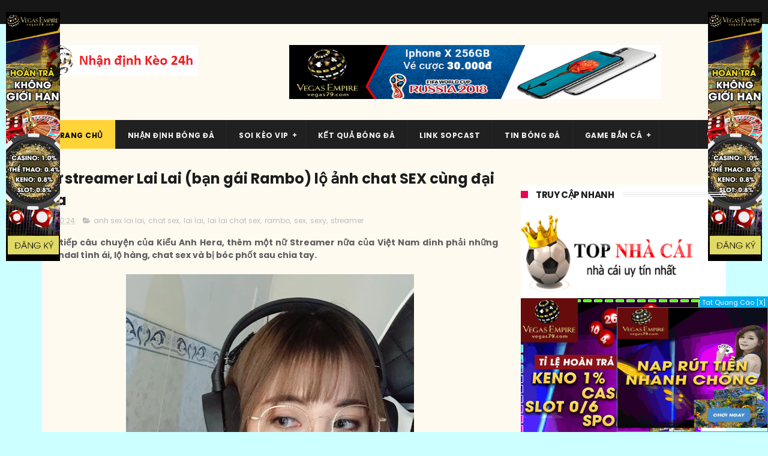

--- FILE ---
content_type: text/plain
request_url: https://www.google-analytics.com/j/collect?v=1&_v=j102&a=304753600&t=pageview&_s=1&dl=https%3A%2F%2Fnhandinhkeo24h.blogspot.com%2F2018%2F08%2Fnu-streamer-lai-lai-ban-gai-rambo-lo-anh-chat-sex.html&ul=en-us%40posix&dt=N%E1%BB%AF%20streamer%20Lai%20Lai%20(b%E1%BA%A1n%20g%C3%A1i%20Rambo)%20l%E1%BB%99%20%E1%BA%A3nh%20chat%20SEX%20c%C3%B9ng%20%C4%91%E1%BA%A1i%20gia&sr=1280x720&vp=1280x720&_u=IEBAAEABAAAAACAAI~&jid=480425626&gjid=1015641700&cid=972425584.1769539858&tid=UA-91648225-1&_gid=1271296839.1769539858&_r=1&_slc=1&z=1329323881
body_size: -454
content:
2,cG-PB2N0BSWHH

--- FILE ---
content_type: text/javascript; charset=UTF-8
request_url: https://nhandinhkeo24h.blogspot.com/feeds/posts/default/-/streamer?alt=json-in-script&max-results=3&callback=jQuery111006890280738650869_1769539857571&_=1769539857572
body_size: 19540
content:
// API callback
jQuery111006890280738650869_1769539857571({"version":"1.0","encoding":"UTF-8","feed":{"xmlns":"http://www.w3.org/2005/Atom","xmlns$openSearch":"http://a9.com/-/spec/opensearchrss/1.0/","xmlns$blogger":"http://schemas.google.com/blogger/2008","xmlns$georss":"http://www.georss.org/georss","xmlns$gd":"http://schemas.google.com/g/2005","xmlns$thr":"http://purl.org/syndication/thread/1.0","id":{"$t":"tag:blogger.com,1999:blog-2187140476256377417"},"updated":{"$t":"2024-11-06T10:00:10.855+07:00"},"category":[{"term":"nhan dinh bong da"},{"term":"ngoai hang anh"},{"term":"la liga"},{"term":"World Cup 2018"},{"term":"cup c1"},{"term":"europa league"},{"term":"tin-bong-da"},{"term":"serie a"},{"term":"champions league"},{"term":"giao huu"},{"term":"hang nhat anh"},{"term":"gai-xinh"},{"term":"league cup"},{"term":"ligue 1"},{"term":"cup nha vua"},{"term":"Asian Cup 2019"},{"term":"bundesliga"},{"term":"hot girl"},{"term":"premier league"},{"term":"SEA Games 2017"},{"term":"bikini"},{"term":"chelsea"},{"term":"icc 2018"},{"term":"real madrid"},{"term":"u21 euro"},{"term":"barcelona"},{"term":"man utd"},{"term":"mu"},{"term":"u20 world cup"},{"term":"uefa nations"},{"term":"aff cup 2018"},{"term":"cup c2"},{"term":"man city"},{"term":"tin chuyen nhuong"},{"term":"world cup"},{"term":"arsenal"},{"term":"championship"},{"term":"concacaf 2017"},{"term":"khoe vếu"},{"term":"asiad 2018"},{"term":"barca"},{"term":"dự đoán kết quả"},{"term":"ngực khủng"},{"term":"nude"},{"term":"Atletico Madrid vs Arsenal"},{"term":"Barcelona vs AS Roma"},{"term":"Benfica vs Lyon"},{"term":"Celta Vigo vs Las Palmas"},{"term":"Huddersfield vs Crystal Palace"},{"term":"Man City vs Crystal Palace"},{"term":"Mexico vs Honduras"},{"term":"Newcastle vs Bournemouth"},{"term":"Newcastle vs Man City"},{"term":"Sociedad vs Espanyol"},{"term":"Sterling"},{"term":"Thái Lan vs Đông Timor"},{"term":"Tottenham vs Southampton"},{"term":"VĐQG Brazil"},{"term":"West Ham vs Man City"},{"term":"dani alves"},{"term":"du doan Atletico Madrid vs Arsenal"},{"term":"du doan Mexico vs Honduras"},{"term":"du doan ket qua live"},{"term":"euro 2020"},{"term":"hazard"},{"term":"icc 2017"},{"term":"inter milan"},{"term":"juventus"},{"term":"khoa than"},{"term":"khoe ngực"},{"term":"lukaku"},{"term":"nguc khung"},{"term":"nhan dinh Atletico Madrid vs Arsenal"},{"term":"nhan dinh Barcelona vs AS Roma"},{"term":"nhan dinh Benfica vs Lyon"},{"term":"nhan dinh Celta Vigo vs Las Palmas"},{"term":"nhan dinh Huddersfield vs Crystal Palace"},{"term":"nhan dinh Mexico vs Honduras"},{"term":"nhan dinh Newcastle vs Bournemouth"},{"term":"nhan dinh Newcastle vs Man City"},{"term":"nhan dinh Sociedad vs Espanyol"},{"term":"nhan dinh Thái Lan vs Đông Timor"},{"term":"nhan dinh Tottenham vs Southampton"},{"term":"nhan dinh West Ham vs Man City"},{"term":"psg"},{"term":"sao paulo"},{"term":"sexy"},{"term":"soi keo Atletico Madrid vs Arsenal"},{"term":"soi keo Barcelona vs AS Roma"},{"term":"soi keo Benfica vs Lyon"},{"term":"soi keo Celta Vigo vs Las Palmas"},{"term":"soi keo Huddersfield vs Crystal Palace"},{"term":"soi keo Mexico vs Honduras"},{"term":"soi keo Newcastle vs Bournemouth"},{"term":"soi keo Newcastle vs Man City"},{"term":"soi keo Sociedad vs Espanyol"},{"term":"soi keo Thái Lan vs Đông Timor"},{"term":"soi keo Tottenham vs Southampton"},{"term":"soi keo West Ham vs Man City"},{"term":"soi kèo nhà cái"},{"term":"u19 chau au"},{"term":"u23 chau a"},{"term":"veu khung"},{"term":"AC Milan vs Arsenal"},{"term":"AC Milan vs CSU Craiova"},{"term":"AC Milan vs Olympiakos"},{"term":"AEK Athens vs AC Milan"},{"term":"APOEL vs Tottenham"},{"term":"AS Roma vs Atletico Madrid"},{"term":"AS Roma vs Monchengladbach"},{"term":"AS Roma vs Shakhtar Donetsk"},{"term":"AS Roma vs Torino"},{"term":"AS Roma vs Tottenham"},{"term":"Afghanistan vs Việt Nam"},{"term":"Ajax vs Bayern Munich"},{"term":"Ajax vs Benfica"},{"term":"Alaves vs Athletic Bilbao"},{"term":"Alaves vs Barcelona"},{"term":"Alaves vs Eibar"},{"term":"Anderlecht vs PSG"},{"term":"Anh vs Bulgaria"},{"term":"Anh vs Italia"},{"term":"Apollon vs Everton"},{"term":"Argentina vs Haiti"},{"term":"Armenia vs Moldova"},{"term":"Arsenal vs CSKA Moscow"},{"term":"Arsenal vs Cardiff"},{"term":"Arsenal vs Huddersfield"},{"term":"Arsenal vs Leicester"},{"term":"Arsenal vs Man City"},{"term":"Arsenal vs Sunderland"},{"term":"Arsenal vs West Brom"},{"term":"Atalanta vs Juventus"},{"term":"Athletic Bilbao vs Marseille"},{"term":"Atletico Madrid vs Chelsea"},{"term":"Atletico Madrid vs Huesca"},{"term":"Atletico Madrid vs Leicester City"},{"term":"Atletico Madrid vs Lleida"},{"term":"Atletico Madrid vs Sociedad"},{"term":"Australia vs UAE"},{"term":"Australia vs Đức"},{"term":"Austria Vienna vs AC Milan"},{"term":"Avranches vs PSG"},{"term":"Ba Lan vs Bồ Đào Nha"},{"term":"Ba Lan vs Senegal"},{"term":"Barcelona vs Betis"},{"term":"Barcelona vs Chapecoense"},{"term":"Barcelona vs Espanyol"},{"term":"Barcelona vs Sporting Lisbon"},{"term":"Barcelona vs Tottenham"},{"term":"Barcelona vs Valencia"},{"term":"Barnsley vs Derby County"},{"term":"Bayern Munich vs Celtic"},{"term":"Bayern Munich vs Leverkusen"},{"term":"Bayern Munich vs Man City"},{"term":"Benfica vs Ajax"},{"term":"Bernardeschi"},{"term":"Betis vs Espanyol"},{"term":"Betis vs Sociedad"},{"term":"Bilbao vs Eibar"},{"term":"Bilbao vs Las Palmas"},{"term":"Birmingham vs Wigan"},{"term":"Blackburn vs Nottingham"},{"term":"Bnei Yehuda vs Zenit"},{"term":"Bologna vs Inter Milan"},{"term":"Bournemouth vs Crystal Palace"},{"term":"Bournemouth vs Leicester"},{"term":"Bournemouth vs Middlesbrough"},{"term":"Bournemouth vs Watford"},{"term":"Bournemouth vs West Ham"},{"term":"Braga vs Porto"},{"term":"Brazil vs Bỉ"},{"term":"Brazil vs Colombia"},{"term":"Brescia vs Juventus"},{"term":"Brighton vs MU"},{"term":"Brighton vs Man City"},{"term":"Bristol City vs Huddersfield"},{"term":"Bulgaria vs Slovenia"},{"term":"Burnley vs Brighton"},{"term":"Burnley vs Chelsea"},{"term":"Burnley vs Everton"},{"term":"Burnley vs Newcastle"},{"term":"Burnley vs Stoke City"},{"term":"Burton vs Nottingham"},{"term":"Bỉ vs Ai Cập"},{"term":"Bỉ vs Anh"},{"term":"Bỉ vs Costa Rica"},{"term":"Bỉ vs Nhật Bản"},{"term":"Bồ Đào Nha vs Algeria"},{"term":"Bồ Đào Nha vs Tunisia"},{"term":"CSKA Moscow vs Arsenal"},{"term":"Cadiz vs Tenerife"},{"term":"Cardiff vs MU"},{"term":"Celta Vigo vs Alaves"},{"term":"Celta Vigo vs Leganes"},{"term":"Celtic vs Astana"},{"term":"Celtic vs Valencia"},{"term":"Chelsea vs Bournemouth"},{"term":"Chelsea vs Burnley"},{"term":"Chelsea vs Huddersfield"},{"term":"Chelsea vs Inter Milan"},{"term":"Chelsea vs Valencia"},{"term":"Club Brugge vs PSG"},{"term":"Cologne vs Arsenal"},{"term":"Colombia vs Argentina"},{"term":"Confederations Cup 2017"},{"term":"Copa Libertadores"},{"term":"Coritiba vs Sport Recife"},{"term":"Costa Rica vs Canada"},{"term":"Costa Rica vs Trinidad \u0026 Tobago"},{"term":"Croatia vs Anh"},{"term":"Croatia vs Hy Lạp"},{"term":"Croatia vs Nigeria"},{"term":"Croatia vs Tây Ban Nha"},{"term":"Crotone vs Napoli"},{"term":"Crysral Palace vs Arsenal"},{"term":"Crystal Palace vs Cardiff"},{"term":"Crystal Palace vs Liverpool"},{"term":"Crystal Palace vs Tottenham"},{"term":"Crystal Palace vs Watford"},{"term":"Deportivo Alaves vs Sevilla"},{"term":"Deportivo vs Malaga"},{"term":"Derby vs Cardiff"},{"term":"Dijon vs PSG"},{"term":"Dortmund vs Atalanta"},{"term":"Dortmund vs Atletico Madrid"},{"term":"Eibar vs Girona"},{"term":"El Salvador vs Curacao"},{"term":"Empoli vs AC Milan"},{"term":"Espanyol vs Athletic Bilbao"},{"term":"Espanyol vs Atletico Madrid"},{"term":"Espanyol vs Barcelona"},{"term":"Espanyol vs Celta Vigo"},{"term":"Espanyol vs Getafe"},{"term":"Espanyol vs Levante"},{"term":"Espanyol vs Real Betis"},{"term":"Espanyol vs Zorya"},{"term":"Everton vs Lyon"},{"term":"Everton vs Newcastle"},{"term":"Everton vs Swansea"},{"term":"Everton vs Watford"},{"term":"Everton vs West Ham"},{"term":"Fenerbahce vs Zenit"},{"term":"Fiorentina vs Inter Milan"},{"term":"Fiorentina vs Torino"},{"term":"Florentino Perez"},{"term":"Fuenlabrada vs Real Madrid"},{"term":"Fulham vs West Brom"},{"term":"Galatasaray vs Porto"},{"term":"Genk vs Celta Vigo"},{"term":"Genk vs KAA Gent"},{"term":"Genk vs Napoli"},{"term":"Gent vs Wolfsburg"},{"term":"Getafe vs Betis"},{"term":"Getafe vs Bilbao"},{"term":"Getafe vs Granada"},{"term":"Getafe vs Las Palmas"},{"term":"Girona vs Betis"},{"term":"Girona vs Real Madrid"},{"term":"Granada vs Espanyol"},{"term":"Granada vs Malaga"},{"term":"Granada vs Sevilla"},{"term":"Guingamp vs Marseille"},{"term":"Hamburg vs Antalyaspor"},{"term":"Hannover vs Dortmund"},{"term":"Hertha Berlin vs Bayern Munich"},{"term":"Huddersfield vs Liverpool"},{"term":"Hull City vs Aston Villa"},{"term":"Hy Lạp vs Phần Lan"},{"term":"Hà Lan vs Luxembourg"},{"term":"Hà Lan vs Pháp"},{"term":"Hà Lan vs Thụy Điển"},{"term":"Hàn Quốc vs Philippines"},{"term":"Hàn Quốc vs Trung Quốc"},{"term":"Indonesia vs Campuchia"},{"term":"Indonesia vs Thái Lan"},{"term":"Inter Milan vs Lecce"},{"term":"Ipswich vs Stoke"},{"term":"Ireland vs Wales"},{"term":"Israel vs Tây Ban Nha"},{"term":"Juventus vs Barcelona"},{"term":"Juventus vs Genoa"},{"term":"Juventus vs Lazio"},{"term":"Juventus vs Lokomotiv Moscow"},{"term":"Juventus vs Real Madrid"},{"term":"Juventus vs Spal"},{"term":"Juventus vs Torino"},{"term":"Juventus vs Young Boys"},{"term":"Khưu Tĩnh Nghị"},{"term":"Kickers Offenbach vs Bayern Munich"},{"term":"Kobenhavn vs Ajax"},{"term":"Las Palmas vs Celta Vigo"},{"term":"Lazio vs Cittadella"},{"term":"Lazio vs Marseille"},{"term":"Lazio vs Rennes"},{"term":"Lazio vs Torino"},{"term":"Leeds Utd vs West Brom"},{"term":"Leganes vs Barcelona"},{"term":"Leganes vs Levante"},{"term":"Leganes vs Real Betis"},{"term":"Leganes vs Real Madrid"},{"term":"Leicester City vs Chelsea"},{"term":"Leicester City vs Man City"},{"term":"Leicester City vs Stoke City"},{"term":"Leicester City vs Tottenham Hotspur"},{"term":"Leicester vs Man City"},{"term":"Leicester vs Southampton"},{"term":"Levadia vs Cork City"},{"term":"Levante vs Betis"},{"term":"Levante vs Sociedad"},{"term":"Leverkusen vs Atletico Madrid"},{"term":"Leverkusen vs Bayern Munich"},{"term":"Lewandowski"},{"term":"Linfield vs Celtic"},{"term":"Liverpool vs AS Roma"},{"term":"Liverpool vs Burnley"},{"term":"Liverpool vs Leicester"},{"term":"Liverpool vs PSG"},{"term":"Liverpool vs Sevilla"},{"term":"Lyon vs Ajax"},{"term":"Lyon vs Atalanta"},{"term":"Lyon vs Benfica"},{"term":"M.U vs Celta Vigo"},{"term":"MFStar Vol.091"},{"term":"MK Dons vs Liverpool"},{"term":"MU vs Derby County"},{"term":"MU vs Rochdale"},{"term":"MU vs Young Boys"},{"term":"Malaga vs Eibar"},{"term":"Malaga vs Espanyol"},{"term":"Malaysia vs Myanmar"},{"term":"Malaysia vs Thái Lan"},{"term":"Malaysia vs Triều Tiên"},{"term":"Malaysia vs UAE"},{"term":"Mallorca vs Bilbao"},{"term":"Man City vs Basel"},{"term":"Man City vs Bournemouth"},{"term":"Man City vs Burton Albion"},{"term":"Man City vs Fulham"},{"term":"Man City vs Hull City"},{"term":"Man City vs Liverpool"},{"term":"Man City vs Lyon"},{"term":"Man City vs Real Madrid"},{"term":"Man City vs Southampton"},{"term":"Man City vs West Brom"},{"term":"Man City vs Wolves"},{"term":"Man Utd vs Arsenal"},{"term":"Man Utd vs Chelsea"},{"term":"Man Utd vs Leicester"},{"term":"Man Utd vs Reading"},{"term":"Man Utd vs Sampdoria"},{"term":"Man Utd vs Stoke"},{"term":"Man Utd vs Tottenham"},{"term":"Marseille vs Atletico Madrid"},{"term":"Marseille vs Salzburg"},{"term":"Maurizio Sarri"},{"term":"Medellin vs River Plate"},{"term":"Melilla vs Real Madrid"},{"term":"Metz vs PSG"},{"term":"Middlesbrough vs Southampton"},{"term":"Monaco vs Dortmund"},{"term":"Monaco vs Juventus"},{"term":"Monaco vs Montpellier"},{"term":"Monaco vs Nice"},{"term":"Myanmar vs Nhật Bản"},{"term":"Mỹ vs El Salvador"},{"term":"Nainggolan"},{"term":"Nam Phi vs Senegal"},{"term":"Napoli vs Man City"},{"term":"Napoli vs PSG"},{"term":"New Zealand"},{"term":"Newcastle vs Preston"},{"term":"Newcastle vs Tottenham"},{"term":"Nga vs Pháp"},{"term":"Nga vs Saudi Arabia"},{"term":"Nga vs Uruguay"},{"term":"Nhật Bản vs Ghana"},{"term":"Numancia vs Real Madrid"},{"term":"Olympiakos vs AC Milan"},{"term":"Olympiakos vs Besiktas"},{"term":"Osasuna vs Betis"},{"term":"Osasuna vs Eibar"},{"term":"Oviedo vs Zaragoza"},{"term":"Oxford United vs Bolton"},{"term":"PAOK vs Chelsea"},{"term":"PSG Bastia"},{"term":"PSG vs Anderlecht"},{"term":"PSG vs Atletico Madrid"},{"term":"PSG vs Lille"},{"term":"PSG vs Real Madrid"},{"term":"PSV vs Barcelona"},{"term":"PSV vs Inter Milan"},{"term":"Paderborn vs Bayern Munich"},{"term":"Panathinaikos vs Bilbao"},{"term":"Parma vs AS Roma"},{"term":"Parma vs Torino"},{"term":"Partizan vs MU"},{"term":"Partizan vs Olympiakos"},{"term":"Perisic"},{"term":"Peru vs Bolivia"},{"term":"Peru vs New Zealand"},{"term":"Pescara vs Palermo"},{"term":"Porto vs Juventus"},{"term":"QPR vs Aston Villa"},{"term":"Qarabag vs Sevilla"},{"term":"Qatar vs Iraq"},{"term":"Quincey"},{"term":"Reading vs Gillingham"},{"term":"Real Betis vs Levante"},{"term":"Real Betis vs Sociedad"},{"term":"Real Madrid vs Atletico Madrid"},{"term":"Real Madrid vs Juventus"},{"term":"Real Madrid vs Levante"},{"term":"Real Salt Lake vs Man Utd"},{"term":"Reus vs Gijon"},{"term":"Romagnoli"},{"term":"Romania vs Phần Lan"},{"term":"SPAL vs Sampdoria"},{"term":"Saint Etienne vs Bordeaux"},{"term":"Sampdoria vs AS Roma"},{"term":"Santa Coloma vs Alashkert"},{"term":"Sao Paulo vs Gremio"},{"term":"Schalke vs Mainz"},{"term":"Scotland vs Slovakia"},{"term":"Sevilla vs AS Roma"},{"term":"Sevilla vs Bilbao"},{"term":"Sevilla vs Cadiz"},{"term":"Sevilla vs Granada"},{"term":"Sevilla vs Istanbul BB"},{"term":"Sevilla vs Levante"},{"term":"Singapore vs Brunei"},{"term":"Singapore vs Đông Timor"},{"term":"Slavia Praha vs Cluj"},{"term":"Slovakia vs Hà Lan"},{"term":"Sociedad vs Deportivo"},{"term":"Sociedad vs Sporting Gijon"},{"term":"Southampton vs Arsenal"},{"term":"Southampton vs Brighton"},{"term":"Spal vs Genoa"},{"term":"Sporting Lisbon vs Arsenal"},{"term":"Stoke vs Man City"},{"term":"Stoke vs Millwall"},{"term":"Stoke vs West Brom"},{"term":"Stoke vs West Ham"},{"term":"Stuttgart vs Dortmund"},{"term":"Stuttgart vs Leverkusen"},{"term":"Swansea vs Arsenal"},{"term":"Swansea vs Southampton"},{"term":"Sài Gòn vs TP.HCM"},{"term":"TP Hồ Chí Minh vs Thanh Hóa"},{"term":"Thái Lan vs Malaysia"},{"term":"Torino vs Lecce"},{"term":"Tottenham vs Brighton"},{"term":"Tottenham vs Burnley"},{"term":"Tottenham vs Cardiff"},{"term":"Tottenham vs Crystal Palace"},{"term":"Tottenham vs Dortmund"},{"term":"Tottenham vs Newport"},{"term":"Tottenham vs Wolverhampton"},{"term":"Trung Quốc vs Hàn Quốc"},{"term":"Trung Quốc vs Iran"},{"term":"Tây Ban Nha vs Anh"},{"term":"Tây Ban Nha vs Malta"},{"term":"U19 Anh vs U19 Séc"},{"term":"U19 Singapore vs U19 Nhật Bản"},{"term":"U19 châu Á"},{"term":"U19 Đài Loan vs U19 Macau"},{"term":"U19 Đức vs U19 Bulgaria"},{"term":"U20 Anh vs U20 Guinea"},{"term":"U20 Costa Rica vs U20 Bồ Đào Nha"},{"term":"U20 Guinea vs U20 Argentina"},{"term":"U20 Hàn Quốc vs U20 Bồ Đào Nha"},{"term":"U20 Mexico vs U20 Anh"},{"term":"U20 Mỹ vs U20 New Zealand"},{"term":"U20 Zambia vs U20 Đức"},{"term":"U21 Ba Lan vs U21 Anh"},{"term":"U21 Ba Lan vs U21 Slovakia"},{"term":"U21 Bồ Đào Nha vs U21 Tây Ban Nha"},{"term":"U21 Serbia vs U21 Tây Ban Nha"},{"term":"U21 Tây Ban Nha vs U21 Đức"},{"term":"U21 Đức vs U21 Đan Mạch"},{"term":"U22 Malaysia vs U22 Brunei"},{"term":"U22 Malaysia vs U22 Singapore"},{"term":"U23 Iran vs U23 Hàn Quốc"},{"term":"U23 Malaysia vs U23 Nhật Bản"},{"term":"U23 Nhật Bản vs U23 Nepal"},{"term":"U23 Qatar vs U23 Việt Nam"},{"term":"U23 Thái Lan vs U23 Malaysia"},{"term":"U23 Việt Nam vs U23 Palestine"},{"term":"UAE vs Úc"},{"term":"Udinese vs Fiorentina"},{"term":"Ujpest vs Sevilla"},{"term":"Ukraine vs Malta"},{"term":"Union Berlin vs Nurnberg"},{"term":"Uruguay vs Pháp"},{"term":"Valencia vs Atletico Madrid"},{"term":"Valencia vs Barcelona"},{"term":"Valencia vs Lille"},{"term":"Valencia vs Zaragoza"},{"term":"Valentina Grishko"},{"term":"Vallecano vs Celta Vigo"},{"term":"Verona vs Genoa"},{"term":"Villarreal vs Alaves"},{"term":"Villarrel vs Leganes"},{"term":"Vitolo"},{"term":"Việt Nam vs Jordan"},{"term":"Việt Nam vs Nhật Bản"},{"term":"Việt Nam vs Đài Loan"},{"term":"Vorskla Poltava vs Arsenal"},{"term":"VĐQG Bồ Đào Nha"},{"term":"Watford vs Chelsea"},{"term":"West Brom vs Liverpool"},{"term":"West Brom vs Man City"},{"term":"West Brom vs Millwall"},{"term":"West Brom vs Newcastle"},{"term":"West Ham vs Cardiff"},{"term":"West Ham vs Huddersfield"},{"term":"West Ham vs Man Utd"},{"term":"West Ham vs Tottenham"},{"term":"Wolfsburg vs Hoffenheim"},{"term":"Wolves vs Torino"},{"term":"ac milan"},{"term":"anh nude"},{"term":"anh sex lai lai"},{"term":"atletico"},{"term":"ban nude"},{"term":"bayern"},{"term":"bayern munich"},{"term":"bologna vs ac milan"},{"term":"bóng đá pháp"},{"term":"cancelo"},{"term":"chat sex"},{"term":"courtois"},{"term":"croatia"},{"term":"danilo"},{"term":"david luiz"},{"term":"de gea"},{"term":"du doan AC Milan vs CSU Craiova"},{"term":"du doan AC Milan vs Olympiakos"},{"term":"du doan APOEL vs Tottenham"},{"term":"du doan AS Roma vs Atletico Madrid"},{"term":"du doan AS Roma vs Tottenham"},{"term":"du doan Alaves vs Barcelona"},{"term":"du doan Alaves vs Eibar"},{"term":"du doan Anderlecht vs PSG"},{"term":"du doan Anh vs Ý"},{"term":"du doan Argentina vs Haiti"},{"term":"du doan Armenia vs Moldova"},{"term":"du doan Arsenal vs CSKA Moscow"},{"term":"du doan Arsenal vs Sunderland"},{"term":"du doan Atalanta vs Juventus"},{"term":"du doan Atletico Madrid vs Chelsea"},{"term":"du doan Atletico Madrid vs Huesca"},{"term":"du doan Atletico vs Leicester"},{"term":"du doan Australia vs UAE"},{"term":"du doan Australia vs Đức"},{"term":"du doan Austria Vienna vs AC Milan"},{"term":"du doan Avranches vs PSG"},{"term":"du doan Ba Lan vs Bồ Đào Nha"},{"term":"du doan Ba Lan vs Senegal"},{"term":"du doan Barcelona vs AS Roma"},{"term":"du doan Barcelona vs Chapecoense"},{"term":"du doan Bayern Munich vs Celtic"},{"term":"du doan Bayern Munich vs Leverkusen"},{"term":"du doan Bayern Munich vs Man City"},{"term":"du doan Benfica vs Lyon"},{"term":"du doan Bnei Yehuda vs Zenit"},{"term":"du doan Bologna vs Inter Milan"},{"term":"du doan Bournemouth vs Crystal Palace"},{"term":"du doan Bournemouth vs Leicester"},{"term":"du doan Bournemouth vs Middlesbrough"},{"term":"du doan Braga vs Porto"},{"term":"du doan Brazil vs Bỉ"},{"term":"du doan Brighton vs MU"},{"term":"du doan Bristol City vs Huddersfield"},{"term":"du doan Burnley vs Chelsea"},{"term":"du doan Burnley vs Newcastle"},{"term":"du doan Burnley vs Stoke City"},{"term":"du doan Bursaspor vs Besiktas"},{"term":"du doan Bỉ vs Ai Cập"},{"term":"du doan Bỉ vs Anh"},{"term":"du doan Bỉ vs Costa Rica"},{"term":"du doan Bỉ vs Nhật Bản"},{"term":"du doan Bồ Đào Nha vs Algeria"},{"term":"du doan Bồ Đào Nha vs Tunisia"},{"term":"du doan Cadiz vs Tenerife"},{"term":"du doan Celta Vigo vs Alaves"},{"term":"du doan Celtic vs Astana"},{"term":"du doan Chelsea vs Burnley"},{"term":"du doan Chelsea vs Huddersfield"},{"term":"du doan Chelsea vs Inter Milan"},{"term":"du doan Colombia vs Argentina"},{"term":"du doan Coritiba vs Sport Recife"},{"term":"du doan Costa Rica vs Canada"},{"term":"du doan Costa Rica vs Trinidad"},{"term":"du doan Croatia vs Anh"},{"term":"du doan Croatia vs Nigeria"},{"term":"du doan Crystal Palace vs Hull City"},{"term":"du doan Deportivo vs Malaga"},{"term":"du doan Dortmund vs Atalanta"},{"term":"du doan El Salvador vs Curacao"},{"term":"du doan Empoli vs AC Milan"},{"term":"du doan Espanyol vs Celta Vigo"},{"term":"du doan Espanyol vs Levante"},{"term":"du doan Everton vs Lyon"},{"term":"du doan Everton vs Newcastle"},{"term":"du doan Fuenlabrada vs Real Madrid"},{"term":"du doan Genk vs Celta Vigo"},{"term":"du doan Genk vs KAA Gent"},{"term":"du doan Granada vs Espanyol"},{"term":"du doan Granada vs Malaga"},{"term":"du doan Guingamp vs Marseille"},{"term":"du doan Hamburg vs Antalyaspor"},{"term":"du doan Hannover vs Dortmund"},{"term":"du doan Hertha Berlin vs Bayern Munich"},{"term":"du doan Huddersfield vs Crystal Palace"},{"term":"du doan Huddersfield vs Reading"},{"term":"du doan Hull City vs Aston Villa"},{"term":"du doan Hà Lan vs Luxembourg"},{"term":"du doan Hà Lan vs Thụy Điển"},{"term":"du doan Indonesia vs Campuchia"},{"term":"du doan Indonesia vs Thái Lan"},{"term":"du doan Ireland vs Wales"},{"term":"du doan Israel vs Tây Ban Nha"},{"term":"du doan Juventus vs Lazio"},{"term":"du doan Juventus vs Real Madrid"},{"term":"du doan Juventus vs Spal"},{"term":"du doan Juventus vs Young Boys"},{"term":"du doan Kickers Offenbach vs Bayern Munich"},{"term":"du doan Las Palmas vs Celta Vigo"},{"term":"du doan Leganes vs Barcelona"},{"term":"du doan Leganes vs Levante"},{"term":"du doan Leicester City vs Chelsea"},{"term":"du doan Levadia vs Cork City"},{"term":"du doan Levante vs Sociedad"},{"term":"du doan Linfield vs Celtic"},{"term":"du doan Liverpool vs AS Roma"},{"term":"du doan Liverpool vs Burnley"},{"term":"du doan Liverpool vs PSG"},{"term":"du doan Liverpool vs Sevilla"},{"term":"du doan Lyon vs Ajax"},{"term":"du doan Lyon vs Atalanta"},{"term":"du doan Lyon vs Besiktas"},{"term":"du doan MU Celta Vigo"},{"term":"du doan MU vs Leicester"},{"term":"du doan MU vs Tottenham"},{"term":"du doan Malaga vs Eibar"},{"term":"du doan Malaysia vs Thái Lan"},{"term":"du doan Man City vs Crystal Palace"},{"term":"du doan Man City vs Hull City"},{"term":"du doan Man City vs Liverpool"},{"term":"du doan Man City vs Lyon"},{"term":"du doan Man City vs Real Madrid"},{"term":"du doan Man City vs Southampton"},{"term":"du doan Man City vs Wolves"},{"term":"du doan Man Utd vs Sampdoria"},{"term":"du doan Marseille vs Atletico Madrid"},{"term":"du doan Marseille vs Salzburg"},{"term":"du doan Medellin vs River Plate"},{"term":"du doan Melilla vs Real Madrid"},{"term":"du doan Middlesbrough vs Southampton"},{"term":"du doan Monaco vs Dortmund"},{"term":"du doan Monaco vs Juventus"},{"term":"du doan Monaco vs Montpellier"},{"term":"du doan Moscow vs Arsenal"},{"term":"du doan Mỹ vs El Salvador"},{"term":"du doan Newcastle vs Preston"},{"term":"du doan Newcastle vs Tottenham"},{"term":"du doan Nga vs Pháp"},{"term":"du doan Nga vs Saudi Arabia"},{"term":"du doan Nga vs Uruguay"},{"term":"du doan Nhật Bản vs Ghana"},{"term":"du doan Oviedo vs Zaragoza"},{"term":"du doan Oxford United vs Bolton"},{"term":"du doan PAOK vs Chelsea"},{"term":"du doan PSG vs Atletico Madrid"},{"term":"du doan PSG vs Real Madrid"},{"term":"du doan PSV vs Inter Milan"},{"term":"du doan Partizan vs Olympiakos"},{"term":"du doan Peru vs Bolivia"},{"term":"du doan Pescara vs Palermo"},{"term":"du doan Qarabag vs Sevilla"},{"term":"du doan Reading vs Gillingham"},{"term":"du doan Real Betis vs Levante"},{"term":"du doan Real Madrid vs Atletico Madrid"},{"term":"du doan Real Madrid vs Juventus"},{"term":"du doan Real Madrid vs Levante"},{"term":"du doan Real Salt Lake vs Man Utd"},{"term":"du doan Reus vs Gijon"},{"term":"du doan Romania vs Phần Lan"},{"term":"du doan Saint Etienne vs Bordeaux"},{"term":"du doan Santa Coloma vs Alashkert"},{"term":"du doan Sao Paulo vs Gremio"},{"term":"du doan Schalke vs Mainz"},{"term":"du doan Scotland vs Slovakia"},{"term":"du doan Sevilla vs Granada"},{"term":"du doan Sevilla vs Istanbul BB"},{"term":"du doan Singapore vs Brunei"},{"term":"du doan Slovakia vs Hà Lan"},{"term":"du doan Sociedad vs Espanyol"},{"term":"du doan Southampton vs Arsenal"},{"term":"du doan Southampton vs Brighton"},{"term":"du doan Swansea vs Southampton"},{"term":"du doan TP Hồ Chí Minh vs Thanh Hóa"},{"term":"du doan Thái Lan vs Đông Timor"},{"term":"du doan Thụy Điển vs Hàn Quốc"},{"term":"du doan Tottenham vs Cardiff"},{"term":"du doan U19 Anh vs U19 Séc"},{"term":"du doan U19 Đức vs U19 Bulgaria"},{"term":"du doan U20 Anh vs U20 Guinea"},{"term":"du doan U20 Costa Rica vs U20 Bồ Đào Nha"},{"term":"du doan U20 Mexico vs U20 Anh"},{"term":"du doan U20 Zambia vs U20 Đức"},{"term":"du doan U21 Anh vs U21 Đức"},{"term":"du doan U21 Ba Lan vs U21 Anh"},{"term":"du doan U21 Ba Lan vs U21 Slovakia"},{"term":"du doan U21 Bồ Đào Nha vs U21 Tây Ban Nha"},{"term":"du doan U21 Serbia vs U21 Tây Ban Nha"},{"term":"du doan U21 Tây Ban Nha vs U21 Đức"},{"term":"du doan U23 Iran vs U23 Hàn Quốc"},{"term":"du doan U23 Malaysia vs U23 Nhật Bản"},{"term":"du doan U23 Nhật Bản vs U23 Nepal"},{"term":"du doan U23 Thái Lan vs U23 Malaysia"},{"term":"du doan U23 Việt Nam vs U23 Palestine"},{"term":"du doan Udinese vs Fiorentina"},{"term":"du doan Ujpest vs Sevilla"},{"term":"du doan Ukraine vs Malta"},{"term":"du doan Union Berlin vs Nurnberg"},{"term":"du doan Uruguay vs Pháp"},{"term":"du doan Valencia vs Atletico Madrid"},{"term":"du doan Việt Nam vs Jordan"},{"term":"du doan West Brom vs Liverpool"},{"term":"du doan West Brom vs Man City"},{"term":"du doan West Ham vs Man City"},{"term":"du doan West Ham vs Mu"},{"term":"du doan cup qg phap"},{"term":"du doan ket qua europa league"},{"term":"du doan la liga"},{"term":"du doan Úc vs Peru"},{"term":"du doan Đan Mạch vs Úc"},{"term":"dybala"},{"term":"dự đoán Bournemouth vs West Ham"},{"term":"dự đoán Fulham vs Blackburn"},{"term":"dự đoán Hạng Nhất Anh"},{"term":"dự đoán Juventus Monaco"},{"term":"dự đoán Leganes vs Real Betis"},{"term":"dự đoán Man City vs Crystal Palace"},{"term":"dự đoán Metz vs PSG"},{"term":"dự đoán Osasuna vs Eibar"},{"term":"dự đoán PSG Bastia"},{"term":"emery"},{"term":"galaticos"},{"term":"greenwood"},{"term":"hang 2 duc"},{"term":"hazard gia han hop dong"},{"term":"henry mới"},{"term":"hồi giáo"},{"term":"ibrahimovic"},{"term":"illarreal vs Bilbao"},{"term":"james rodriguez"},{"term":"ken ken trang"},{"term":"keo nha cai Trung Quốc vs Hàn Quốc"},{"term":"keo nha cai Việt Nam vs Đài Loan"},{"term":"ket qua 7m"},{"term":"ket qua Avranches vs PSG"},{"term":"ket qua Swansea vs Burnley"},{"term":"ket qua Việt Nam vs Đài Loan"},{"term":"ket qua West Ham vs Huddersfield"},{"term":"khoe hang"},{"term":"khoe veu"},{"term":"khủng bố"},{"term":"lai lai"},{"term":"lai lai chat sex"},{"term":"lee soo bin"},{"term":"liverpool"},{"term":"lộ ngực"},{"term":"lộ núm"},{"term":"m.u"},{"term":"madrid"},{"term":"maggie"},{"term":"man utd vs Watford"},{"term":"martial"},{"term":"mbappe"},{"term":"mc livestream thay đồ"},{"term":"milan"},{"term":"modric"},{"term":"monaco"},{"term":"mourinho"},{"term":"mu chelsea"},{"term":"munkaw"},{"term":"napoli"},{"term":"navas"},{"term":"neymar"},{"term":"nguc to"},{"term":"nha cai Juventus vs Barcelona"},{"term":"nha cai Man City vs Hull City"},{"term":"nha cai Sociedad vs Sporting Gijon"},{"term":"nha cai mu chelsea"},{"term":"nhan dinh AC Milan vs Arsenal"},{"term":"nhan dinh AC Milan vs CSU Craiova"},{"term":"nhan dinh AC Milan vs Olympiakos"},{"term":"nhan dinh AEK Athens vs AC Milan"},{"term":"nhan dinh APOEL vs Tottenham"},{"term":"nhan dinh AS Roma vs Atletico Madrid"},{"term":"nhan dinh AS Roma vs Monchengladbach"},{"term":"nhan dinh AS Roma vs Shakhtar Donetsk"},{"term":"nhan dinh AS Roma vs Torino"},{"term":"nhan dinh AS Roma vs Tottenham"},{"term":"nhan dinh Afghanistan vs Việt Nam"},{"term":"nhan dinh Ajax vs Bayern Munich"},{"term":"nhan dinh Ajax vs Benfica"},{"term":"nhan dinh Alaves vs Athletic Bilbao"},{"term":"nhan dinh Alaves vs Barcelona"},{"term":"nhan dinh Alaves vs Eibar"},{"term":"nhan dinh Anderlecht vs PSG"},{"term":"nhan dinh Anh vs Bulgaria"},{"term":"nhan dinh Anh vs Ý"},{"term":"nhan dinh Apollon vs Everton"},{"term":"nhan dinh Argentina vs Haiti"},{"term":"nhan dinh Armenia vs Moldova"},{"term":"nhan dinh Arsenal vs Cardiff"},{"term":"nhan dinh Arsenal vs Huddersfield"},{"term":"nhan dinh Arsenal vs Leicester"},{"term":"nhan dinh Arsenal vs Man City"},{"term":"nhan dinh Arsenal vs Sunderland"},{"term":"nhan dinh Arsenal vs West Brom"},{"term":"nhan dinh Atalanta vs Juventus"},{"term":"nhan dinh Atletico Madrid vs Chelsea"},{"term":"nhan dinh Atletico Madrid vs Huesca"},{"term":"nhan dinh Atletico Madrid vs Lleida"},{"term":"nhan dinh Atletico vs Leicester"},{"term":"nhan dinh Atletico vs Sociedad"},{"term":"nhan dinh Australia vs UAE"},{"term":"nhan dinh Australia vs Đức"},{"term":"nhan dinh Austria Vienna vs AC Milan"},{"term":"nhan dinh Avranches vs PSG"},{"term":"nhan dinh Ba Lan vs Bồ Đào Nha"},{"term":"nhan dinh Ba Lan vs Senegal"},{"term":"nhan dinh Barcelona vs Betis"},{"term":"nhan dinh Barcelona vs Chapecoense"},{"term":"nhan dinh Barcelona vs Espanyol"},{"term":"nhan dinh Barcelona vs Sporting"},{"term":"nhan dinh Barcelona vs Tottenham"},{"term":"nhan dinh Barcelona vs Valencia"},{"term":"nhan dinh Barnsley vs Derby County"},{"term":"nhan dinh Bayern Munich vs Celtic"},{"term":"nhan dinh Bayern Munich vs Leverkusen"},{"term":"nhan dinh Bayern Munich vs Man City"},{"term":"nhan dinh Benfica vs Ajax"},{"term":"nhan dinh Betis vs Espanyol"},{"term":"nhan dinh Betis vs Sociedad"},{"term":"nhan dinh Bilbao vs Eibar"},{"term":"nhan dinh Bilbao vs Las Palmas"},{"term":"nhan dinh Bilbao vs Marseille"},{"term":"nhan dinh Blackburn vs Nottingham"},{"term":"nhan dinh Bnei Yehuda vs Zenit"},{"term":"nhan dinh Bologna vs Inter Milan"},{"term":"nhan dinh Bordeaux vs Lorient"},{"term":"nhan dinh Bournemouth vs Crystal Palace"},{"term":"nhan dinh Bournemouth vs Leicester"},{"term":"nhan dinh Bournemouth vs Middlesbrough"},{"term":"nhan dinh Bournemouth vs Watford"},{"term":"nhan dinh Braga vs Porto"},{"term":"nhan dinh Brazil vs Bỉ"},{"term":"nhan dinh Brazil vs Cameroon"},{"term":"nhan dinh Brazil vs Colombia"},{"term":"nhan dinh Brescia vs Juventus"},{"term":"nhan dinh Brighton vs MU"},{"term":"nhan dinh Brighton vs Man City"},{"term":"nhan dinh Bristol City vs Huddersfield"},{"term":"nhan dinh Bulgaria vs Slovenia"},{"term":"nhan dinh Burnley vs Brighton"},{"term":"nhan dinh Burnley vs Chelsea"},{"term":"nhan dinh Burnley vs Everton"},{"term":"nhan dinh Burnley vs Newcastle"},{"term":"nhan dinh Burnley vs Stoke City"},{"term":"nhan dinh Bursaspor vs Besiktas"},{"term":"nhan dinh Burton vs Nottingham"},{"term":"nhan dinh Bỉ vs Ai Cập"},{"term":"nhan dinh Bỉ vs Anh"},{"term":"nhan dinh Bỉ vs Costa Rica"},{"term":"nhan dinh Bỉ vs Nhật Bản"},{"term":"nhan dinh Bồ Đào Nha vs Algeria"},{"term":"nhan dinh Bồ Đào Nha vs Tunisia"},{"term":"nhan dinh Cadiz vs Tenerife"},{"term":"nhan dinh Cardiff vs MU"},{"term":"nhan dinh Celta Vigo vs Leganes"},{"term":"nhan dinh Celtic vs Astana"},{"term":"nhan dinh Celtic vs Valencia"},{"term":"nhan dinh Chelsea vs Bournemouth"},{"term":"nhan dinh Chelsea vs Burnley"},{"term":"nhan dinh Chelsea vs Huddersfield"},{"term":"nhan dinh Chelsea vs Inter Milan"},{"term":"nhan dinh Chelsea vs Valencia"},{"term":"nhan dinh Club Brugge vs PSG"},{"term":"nhan dinh Cologne vs Arsenal"},{"term":"nhan dinh Colombia vs Argentina"},{"term":"nhan dinh Coritiba vs Sport Recife"},{"term":"nhan dinh Costa Rica vs Canada"},{"term":"nhan dinh Costa Rica vs Trinidad"},{"term":"nhan dinh Croatia vs Anh"},{"term":"nhan dinh Croatia vs Hy Lạp"},{"term":"nhan dinh Croatia vs Nigeria"},{"term":"nhan dinh Croatia vs Tây Ban Nha"},{"term":"nhan dinh Crotone vs Napoli"},{"term":"nhan dinh Crysral Palace vs Arsenal"},{"term":"nhan dinh Crystal Palace vs Cardiff"},{"term":"nhan dinh Crystal Palace vs Hull City"},{"term":"nhan dinh Crystal Palace vs Liverpool"},{"term":"nhan dinh Crystal Palace vs Tottenham"},{"term":"nhan dinh Crystal Palace vs Watford"},{"term":"nhan dinh Deportivo Alaves vs Sevilla"},{"term":"nhan dinh Derby vs Cardiff"},{"term":"nhan dinh Dijon vs PSG"},{"term":"nhan dinh Dortmund vs Atalanta"},{"term":"nhan dinh Dortmund vs Atletico Madrid"},{"term":"nhan dinh Eibar vs Girona"},{"term":"nhan dinh El Salvador vs Curacao"},{"term":"nhan dinh Empoli vs AC Milan"},{"term":"nhan dinh Espanyol vs Athletic Bilbao"},{"term":"nhan dinh Espanyol vs Atletico Madrid"},{"term":"nhan dinh Espanyol vs Barcelona"},{"term":"nhan dinh Espanyol vs Celta Vigo"},{"term":"nhan dinh Espanyol vs Getafe"},{"term":"nhan dinh Espanyol vs Levante"},{"term":"nhan dinh Espanyol vs Real Betis"},{"term":"nhan dinh Espanyol vs Zorya"},{"term":"nhan dinh Everton vs Lyon"},{"term":"nhan dinh Everton vs Newcastle"},{"term":"nhan dinh Everton vs Swansea"},{"term":"nhan dinh Everton vs Watford"},{"term":"nhan dinh Everton vs West Ham"},{"term":"nhan dinh Fenerbahce vs Zenit"},{"term":"nhan dinh Fiorentina vs Inter Milan"},{"term":"nhan dinh Fiorentina vs Torino"},{"term":"nhan dinh Fuenlabrada vs Real Madrid"},{"term":"nhan dinh Fulham vs West Brom"},{"term":"nhan dinh Galatasaray vs Porto"},{"term":"nhan dinh Genk vs Celta Vigo"},{"term":"nhan dinh Genk vs KAA Gent"},{"term":"nhan dinh Genk vs Napoli"},{"term":"nhan dinh Gent vs Wolfsburg"},{"term":"nhan dinh Getafe vs Betis"},{"term":"nhan dinh Getafe vs Bilbao"},{"term":"nhan dinh Getafe vs Granada"},{"term":"nhan dinh Getafe vs Las Palmas"},{"term":"nhan dinh Girona vs Betis"},{"term":"nhan dinh Girona vs Real Madrid"},{"term":"nhan dinh Granada vs Espanyol"},{"term":"nhan dinh Granada vs Malaga"},{"term":"nhan dinh Granada vs Sevilla"},{"term":"nhan dinh Guingamp vs Marseille"},{"term":"nhan dinh Hamburg vs Antalyaspor"},{"term":"nhan dinh Hannover vs Dortmund"},{"term":"nhan dinh Hertha Berlin vs Bayern Munich"},{"term":"nhan dinh Huddersfield vs Liverpool"},{"term":"nhan dinh Huddersfield vs Reading"},{"term":"nhan dinh Hull City vs Aston Villa"},{"term":"nhan dinh Hy Lạp vs Phần Lan"},{"term":"nhan dinh Hà Lan vs Luxembourg"},{"term":"nhan dinh Hà Lan vs Pháp"},{"term":"nhan dinh Hà Lan vs Thụy Điển"},{"term":"nhan dinh Hàn Quốc vs Philippines"},{"term":"nhan dinh Hàn Quốc vs Trung Quốc"},{"term":"nhan dinh Indonesia vs Campuchia"},{"term":"nhan dinh Indonesia vs Thái Lan"},{"term":"nhan dinh Inter Milan vs Lecce"},{"term":"nhan dinh Ipswich vs Stoke"},{"term":"nhan dinh Ireland vs Wales"},{"term":"nhan dinh Israel vs Tây Ban Nha"},{"term":"nhan dinh Juventus vs Barcelona"},{"term":"nhan dinh Juventus vs Genoa"},{"term":"nhan dinh Juventus vs Lazio"},{"term":"nhan dinh Juventus vs Spal"},{"term":"nhan dinh Juventus vs Torino"},{"term":"nhan dinh Juventus vs Young Boys"},{"term":"nhan dinh Kickers Offenbach vs Bayern Munich"},{"term":"nhan dinh Kobenhavn vs Ajax"},{"term":"nhan dinh Las Palmas vs Celta Vigo"},{"term":"nhan dinh Lazio vs Cittadella"},{"term":"nhan dinh Lazio vs Marseille"},{"term":"nhan dinh Lazio vs Torino"},{"term":"nhan dinh Leeds Utd vs West Brom"},{"term":"nhan dinh Leganes vs Barcelona"},{"term":"nhan dinh Leganes vs Levante"},{"term":"nhan dinh Leganes vs Real Madrid"},{"term":"nhan dinh Leicester City vs Chelsea"},{"term":"nhan dinh Leicester City vs Man City"},{"term":"nhan dinh Leicester City vs Stoke City"},{"term":"nhan dinh Leicester City vs Tottenham"},{"term":"nhan dinh Leicester vs Man City"},{"term":"nhan dinh Leicester vs Southampton"},{"term":"nhan dinh Levadia vs Cork City"},{"term":"nhan dinh Levante vs Betis"},{"term":"nhan dinh Levante vs Sociedad"},{"term":"nhan dinh Leverkusen vs Atletico Madrid"},{"term":"nhan dinh Leverkusen vs Bayern Munich"},{"term":"nhan dinh Linfield vs Celtic"},{"term":"nhan dinh Liverpool vs AS Roma"},{"term":"nhan dinh Liverpool vs Burnley"},{"term":"nhan dinh Liverpool vs Leicester"},{"term":"nhan dinh Liverpool vs PSG"},{"term":"nhan dinh Liverpool vs Sevilla"},{"term":"nhan dinh Lyon vs Ajax"},{"term":"nhan dinh Lyon vs Atalanta"},{"term":"nhan dinh Lyon vs Besiktas"},{"term":"nhan dinh MU Celta Vigo"},{"term":"nhan dinh MU vs Derby County"},{"term":"nhan dinh MU vs Leicester"},{"term":"nhan dinh MU vs Stoke"},{"term":"nhan dinh MU vs Tottenham"},{"term":"nhan dinh MU vs Young Boys"},{"term":"nhan dinh Malaga vs Eibar"},{"term":"nhan dinh Malaga vs Espanyol"},{"term":"nhan dinh Malaga vs Las Palmas"},{"term":"nhan dinh Malaysia vs Lào"},{"term":"nhan dinh Malaysia vs Myanmar"},{"term":"nhan dinh Malaysia vs Singapore"},{"term":"nhan dinh Malaysia vs Thái Lan"},{"term":"nhan dinh Malaysia vs Triều Tiên"},{"term":"nhan dinh Malaysia vs UAE"},{"term":"nhan dinh Mallorca vs Bilbao"},{"term":"nhan dinh Man City vs Basel"},{"term":"nhan dinh Man City vs Bournemouth"},{"term":"nhan dinh Man City vs Burton Albion"},{"term":"nhan dinh Man City vs Crystal Palace"},{"term":"nhan dinh Man City vs Fulham"},{"term":"nhan dinh Man City vs Hull City"},{"term":"nhan dinh Man City vs Liverpool"},{"term":"nhan dinh Man City vs Lyon"},{"term":"nhan dinh Man City vs Real Madrid"},{"term":"nhan dinh Man City vs West Brom"},{"term":"nhan dinh Man City vs Wolves"},{"term":"nhan dinh Man Utd vs Reading"},{"term":"nhan dinh Man Utd vs Sampdoria"},{"term":"nhan dinh Marseille vs Atletico Madrid"},{"term":"nhan dinh Marseille vs Salzburg"},{"term":"nhan dinh Medellin vs River Plate"},{"term":"nhan dinh Middlesbrough vs Southampton"},{"term":"nhan dinh Monaco vs Dortmund"},{"term":"nhan dinh Monaco vs Juventus"},{"term":"nhan dinh Monaco vs Montpellier"},{"term":"nhan dinh Monaco vs Nice"},{"term":"nhan dinh Moscow vs Arsenal"},{"term":"nhan dinh Myanmar vs Nhật Bản"},{"term":"nhan dinh Mỹ vs El Salvador"},{"term":"nhan dinh Nam Phi vs Senegal"},{"term":"nhan dinh Napoli vs Man City"},{"term":"nhan dinh Napoli vs PSG"},{"term":"nhan dinh Newcastle vs Preston"},{"term":"nhan dinh Newcastle vs Tottenham"},{"term":"nhan dinh Nga vs Pháp"},{"term":"nhan dinh Nga vs Saudi Arabia"},{"term":"nhan dinh Nga vs Uruguay"},{"term":"nhan dinh Nhật Bản vs Ghana"},{"term":"nhan dinh Numancia vs Real Madrid"},{"term":"nhan dinh Olympiakos vs AC Milan"},{"term":"nhan dinh Osasuna vs Betis"},{"term":"nhan dinh Oviedo vs Zaragoza"},{"term":"nhan dinh Oxford United vs Bolton"},{"term":"nhan dinh PAOK vs Chelsea"},{"term":"nhan dinh PSG vs Anderlecht"},{"term":"nhan dinh PSG vs Angers"},{"term":"nhan dinh PSG vs Atletico Madrid"},{"term":"nhan dinh PSG vs Lille"},{"term":"nhan dinh PSG vs Real Madrid"},{"term":"nhan dinh PSV vs Barcelona"},{"term":"nhan dinh PSV vs Inter Milan"},{"term":"nhan dinh Paderborn vs Bayern Munich"},{"term":"nhan dinh Panathinaikos vs Bilbao"},{"term":"nhan dinh Parma vs AS Roma"},{"term":"nhan dinh Partizan vs MU"},{"term":"nhan dinh Partizan vs Olympiakos"},{"term":"nhan dinh Peru vs Bolivia"},{"term":"nhan dinh Peru vs New Zealand"},{"term":"nhan dinh Pescara vs Palermo"},{"term":"nhan dinh QPR vs Aston Villa"},{"term":"nhan dinh Qarabag vs Sevilla"},{"term":"nhan dinh Qatar vs Iraq"},{"term":"nhan dinh Reading vs Gillingham"},{"term":"nhan dinh Real Betis vs Levante"},{"term":"nhan dinh Real Betis vs Sociedad"},{"term":"nhan dinh Real Madrid vs Atletico Madrid"},{"term":"nhan dinh Real Madrid vs Juventus"},{"term":"nhan dinh Real Madrid vs Levante"},{"term":"nhan dinh Real Salt Lake vs Man Utd"},{"term":"nhan dinh Reus vs Gijon"},{"term":"nhan dinh Romania vs Phần Lan"},{"term":"nhan dinh Saint Etienne vs Bordeaux"},{"term":"nhan dinh Sampdoria vs AS Roma"},{"term":"nhan dinh Santa Coloma vs Alashkert"},{"term":"nhan dinh Sao Paulo vs Gremio"},{"term":"nhan dinh Schalke vs Mainz"},{"term":"nhan dinh Scotland vs Slovakia"},{"term":"nhan dinh Sevilla vs AS Roma"},{"term":"nhan dinh Sevilla vs Bilbao"},{"term":"nhan dinh Sevilla vs Cadiz"},{"term":"nhan dinh Sevilla vs Granada"},{"term":"nhan dinh Sevilla vs Istanbul BB"},{"term":"nhan dinh Sevilla vs Levante"},{"term":"nhan dinh Singapore vs Brunei"},{"term":"nhan dinh Singapore vs Đông Timor"},{"term":"nhan dinh Slavia Praha vs Cluj"},{"term":"nhan dinh Slovakia vs Hà Lan"},{"term":"nhan dinh Sociedad vs Deportivo"},{"term":"nhan dinh Sociedad vs Sporting Gijon"},{"term":"nhan dinh Southampton vs Arsenal"},{"term":"nhan dinh Southampton vs Brighton"},{"term":"nhan dinh Spal vs Genoa"},{"term":"nhan dinh Sporting Lisbon vs Arsenal"},{"term":"nhan dinh Stoke vs Man City"},{"term":"nhan dinh Stoke vs Millwall"},{"term":"nhan dinh Stoke vs West Ham"},{"term":"nhan dinh Stuttgart vs Dortmund"},{"term":"nhan dinh Stuttgart vs Leverkusen"},{"term":"nhan dinh Swansea vs Arsenal"},{"term":"nhan dinh Swansea vs Burnley"},{"term":"nhan dinh Swansea vs Southampton"},{"term":"nhan dinh Sài Gòn vs TP.HCM"},{"term":"nhan dinh TP Hồ Chí Minh vs Thanh Hóa"},{"term":"nhan dinh Thái Lan vs Malaysia"},{"term":"nhan dinh Thụy Điển vs Hàn Quốc"},{"term":"nhan dinh Torino vs Lecce"},{"term":"nhan dinh Tottenham vs Brighton"},{"term":"nhan dinh Tottenham vs Burnley"},{"term":"nhan dinh Tottenham vs Cardiff"},{"term":"nhan dinh Tottenham vs Crystal Palace"},{"term":"nhan dinh Tottenham vs Dortmund"},{"term":"nhan dinh Tottenham vs Newport"},{"term":"nhan dinh Tottenham vs Wolverhampton"},{"term":"nhan dinh Trung Quốc vs Hàn Quốc"},{"term":"nhan dinh Trung Quốc vs Iran"},{"term":"nhan dinh Tây Ban Nha vs Anh"},{"term":"nhan dinh U19 Anh vs U19 Séc"},{"term":"nhan dinh U19 Singapore vs U19 Nhật Bản"},{"term":"nhan dinh U19 Đài Loan vs U19 Macau"},{"term":"nhan dinh U19 Đức vs U19 Bulgaria"},{"term":"nhan dinh U20 Anh vs U20 Guinea"},{"term":"nhan dinh U20 Guinea vs U20 Argentina"},{"term":"nhan dinh U20 Hàn Quốc vs U20 Bồ Đào Nha"},{"term":"nhan dinh U20 Mexico vs U20 Anh"},{"term":"nhan dinh U20 Mỹ vs U20 New Zealand"},{"term":"nhan dinh U20 Senegal vs U20 Mỹ"},{"term":"nhan dinh U20 Zambia vs U20 Đức"},{"term":"nhan dinh U21 Anh vs U21 Đức"},{"term":"nhan dinh U21 Ba Lan vs U21 Anh"},{"term":"nhan dinh U21 Ba Lan vs U21 Slovakia"},{"term":"nhan dinh U21 Serbia vs U21 Tây Ban Nha"},{"term":"nhan dinh U21 Đức vs U21 Đan Mạch"},{"term":"nhan dinh U22 Malaysia vs U22 Brunei"},{"term":"nhan dinh U23 Iran vs U23 Hàn Quốc"},{"term":"nhan dinh U23 Malaysia vs U23 Nhật Bản"},{"term":"nhan dinh U23 Nhật Bản vs U23 Nepal"},{"term":"nhan dinh U23 Qatar vs U23 Việt Nam"},{"term":"nhan dinh U23 Thái Lan vs U23 Malaysia"},{"term":"nhan dinh U23 Việt Nam vs U23 Palestine"},{"term":"nhan dinh UAE vs Úc"},{"term":"nhan dinh Udinese vs Fiorentina"},{"term":"nhan dinh Ujpest vs Sevilla"},{"term":"nhan dinh Ukraine vs Malta"},{"term":"nhan dinh Union Berlin vs Nurnberg"},{"term":"nhan dinh Uruguay vs Pháp"},{"term":"nhan dinh Valencia vs Atletico Madrid"},{"term":"nhan dinh Valencia vs Barcelona"},{"term":"nhan dinh Valencia vs Zaragoza"},{"term":"nhan dinh Vallecano vs Celta Vigo"},{"term":"nhan dinh Verona vs Genoa"},{"term":"nhan dinh Villarreal vs Alaves"},{"term":"nhan dinh Villarrel vs Leganes"},{"term":"nhan dinh Việt Nam vs Jordan"},{"term":"nhan dinh Việt Nam vs Nhật Bản"},{"term":"nhan dinh Việt Nam vs Đài Loan"},{"term":"nhan dinh Vorskla Poltava vs Arsenal"},{"term":"nhan dinh Watford vs Chelsea"},{"term":"nhan dinh West Brom vs Liverpool"},{"term":"nhan dinh West Brom vs Man City"},{"term":"nhan dinh West Brom vs Millwall"},{"term":"nhan dinh West Brom vs Newcastle"},{"term":"nhan dinh West Ham vs Cardiff"},{"term":"nhan dinh West Ham vs Huddersfield"},{"term":"nhan dinh West Ham vs Mu"},{"term":"nhan dinh West Ham vs Tottenham"},{"term":"nhan dinh Wolfsburg vs Hoffenheim"},{"term":"nhan dinh Wolves vs Torino"},{"term":"nhan dinh illarreal vs Bilbao"},{"term":"nhan dinh mu chelsea"},{"term":"nhan dinh trieu tien vs han quoc"},{"term":"nhan dinh Úc vs Peru"},{"term":"nhan dinh Ý vs Argentina"},{"term":"nhan dinh Đan Mạch vs Úc"},{"term":"nhan dinh Đức vs Argentina"},{"term":"nhan dinh Ấn Độ vs Myanmar"},{"term":"nhan dinhU21 Tây Ban Nha vs U21 Đức"},{"term":"nhà cái Metz vs PSG"},{"term":"nhận định Birmingham vs Wigan"},{"term":"nhận định Bournemouth vs Man City"},{"term":"nhận định Bournemouth vs West Ham"},{"term":"nhận định Fulham vs Blackburn"},{"term":"nhận định Juventus Monaco"},{"term":"nhận định Leganes vs Real Betis"},{"term":"nhận định Man City vs Crystal Palace"},{"term":"nhận định Metz vs PSG"},{"term":"nhận định Olympiakos vs Besiktas"},{"term":"nhận định Osasuna vs Eibar"},{"term":"nhận định PSG Bastia"},{"term":"nhận định bóng đá"},{"term":"nhận định psg barcelona"},{"term":"nicolas pepe"},{"term":"nu sinh khoa than"},{"term":"paulo dybala"},{"term":"pepe"},{"term":"porto"},{"term":"rambo"},{"term":"realmadrid"},{"term":"rimmy xu"},{"term":"ronaldo"},{"term":"sanchez"},{"term":"sarri"},{"term":"savic"},{"term":"sevilla"},{"term":"sex"},{"term":"sieu cup"},{"term":"soi keo AC Milan vs Arsenal"},{"term":"soi keo AC Milan vs CSU Craiova"},{"term":"soi keo AC Milan vs Olympiakos"},{"term":"soi keo AEK Athens vs AC Milan"},{"term":"soi keo APOEL vs Tottenham"},{"term":"soi keo AS Roma vs Atletico Madrid"},{"term":"soi keo AS Roma vs Monchengladbach"},{"term":"soi keo AS Roma vs Shakhtar Donetsk"},{"term":"soi keo AS Roma vs Torino"},{"term":"soi keo AS Roma vs Tottenham"},{"term":"soi keo Afghanistan vs Việt Nam"},{"term":"soi keo Ajax vs Bayern Munich"},{"term":"soi keo Ajax vs Benfica"},{"term":"soi keo Alaves vs Athletic Bilbao"},{"term":"soi keo Alaves vs Barcelona"},{"term":"soi keo Alaves vs Eibar"},{"term":"soi keo Anderlecht vs PSG"},{"term":"soi keo Anh vs Bulgaria"},{"term":"soi keo Anh vs Ý"},{"term":"soi keo Apollon vs Everton"},{"term":"soi keo Argentina vs Haiti"},{"term":"soi keo Armenia vs Moldova"},{"term":"soi keo Arsenal vs CSKA Moscow"},{"term":"soi keo Arsenal vs Cardiff"},{"term":"soi keo Arsenal vs Huddersfield"},{"term":"soi keo Arsenal vs Leicester"},{"term":"soi keo Arsenal vs Man City"},{"term":"soi keo Arsenal vs Sunderland"},{"term":"soi keo Arsenal vs West Brom"},{"term":"soi keo Atalanta vs Juventus"},{"term":"soi keo Atletico Madrid vs Chelsea"},{"term":"soi keo Atletico Madrid vs Huesca"},{"term":"soi keo Atletico Madrid vs Lleida"},{"term":"soi keo Atletico vs Leicester"},{"term":"soi keo Atletico vs Sociedad"},{"term":"soi keo Australia vs UAE"},{"term":"soi keo Australia vs Đức"},{"term":"soi keo Austria Vienna vs AC Milan"},{"term":"soi keo Avranches vs PSG"},{"term":"soi keo Ba Lan vs Bồ Đào Nha"},{"term":"soi keo Ba Lan vs Senegal"},{"term":"soi keo Barcelona vs Betis"},{"term":"soi keo Barcelona vs Chapecoense"},{"term":"soi keo Barcelona vs Espanyol"},{"term":"soi keo Barcelona vs Sporting"},{"term":"soi keo Barcelona vs Tottenham"},{"term":"soi keo Barcelona vs Valencia"},{"term":"soi keo Barnsley vs Derby County"},{"term":"soi keo Bayern Munich vs Celtic"},{"term":"soi keo Bayern Munich vs Leverkusen"},{"term":"soi keo Bayern Munich vs Man City"},{"term":"soi keo Benfica vs Ajax"},{"term":"soi keo Betis vs Espanyol"},{"term":"soi keo Betis vs Sociedad"},{"term":"soi keo Bilbao vs Eibar"},{"term":"soi keo Bilbao vs Las Palmas"},{"term":"soi keo Bilbao vs Marseille"},{"term":"soi keo Birmingham vs Wigan"},{"term":"soi keo Blackburn vs Nottingham"},{"term":"soi keo Bnei Yehuda vs Zenit"},{"term":"soi keo Bologna vs Inter Milan"},{"term":"soi keo Bordeaux vs Lorient"},{"term":"soi keo Bournemouth vs Crystal Palace"},{"term":"soi keo Bournemouth vs Leicester"},{"term":"soi keo Bournemouth vs Man City"},{"term":"soi keo Bournemouth vs Middlesbrough"},{"term":"soi keo Bournemouth vs Watford"},{"term":"soi keo Braga vs Porto"},{"term":"soi keo Brazil vs Bỉ"},{"term":"soi keo Brazil vs Cameroon"},{"term":"soi keo Brazil vs Colombia"},{"term":"soi keo Brescia vs Juventus"},{"term":"soi keo Brighton vs MU"},{"term":"soi keo Brighton vs Man City"},{"term":"soi keo Bristol City vs Huddersfield"},{"term":"soi keo Bulgaria vs Slovenia"},{"term":"soi keo Burnley vs Brighton"},{"term":"soi keo Burnley vs Chelsea"},{"term":"soi keo Burnley vs Everton"},{"term":"soi keo Burnley vs Newcastle"},{"term":"soi keo Burnley vs Stoke City"},{"term":"soi keo Bursaspor vs Besiktas"},{"term":"soi keo Burton vs Nottingham"},{"term":"soi keo Bỉ vs Ai Cập"},{"term":"soi keo Bỉ vs Anh"},{"term":"soi keo Bỉ vs Costa Rica"},{"term":"soi keo Bỉ vs Nhật Bản"},{"term":"soi keo Bồ Đào Nha vs Algeria"},{"term":"soi keo Bồ Đào Nha vs Tunisia"},{"term":"soi keo Cadiz vs Tenerife"},{"term":"soi keo Cardiff vs MU"},{"term":"soi keo Celta Vigo vs Alaves"},{"term":"soi keo Celta Vigo vs Leganes"},{"term":"soi keo Celtic vs Astana"},{"term":"soi keo Celtic vs Valencia"},{"term":"soi keo Chelsea vs Bournemouth"},{"term":"soi keo Chelsea vs Burnley"},{"term":"soi keo Chelsea vs Huddersfield"},{"term":"soi keo Chelsea vs Inter Milan"},{"term":"soi keo Chelsea vs Valencia"},{"term":"soi keo Club Brugge vs PSG"},{"term":"soi keo Cologne vs Arsenal"},{"term":"soi keo Colombia vs Argentina"},{"term":"soi keo Coritiba vs Sport Recife"},{"term":"soi keo Costa Rica vs Canada"},{"term":"soi keo Costa Rica vs Trinidad"},{"term":"soi keo Croatia vs Anh"},{"term":"soi keo Croatia vs Hy Lạp"},{"term":"soi keo Croatia vs Nigeria"},{"term":"soi keo Croatia vs Tây Ban Nha"},{"term":"soi keo Crotone vs Napoli"},{"term":"soi keo Crysral Palace vs Arsenal"},{"term":"soi keo Crystal Palace vs Cardiff"},{"term":"soi keo Crystal Palace vs Hull City"},{"term":"soi keo Crystal Palace vs Liverpool"},{"term":"soi keo Crystal Palace vs Tottenham"},{"term":"soi keo Crystal Palace vs Watford"},{"term":"soi keo Deportivo Alaves vs Sevilla"},{"term":"soi keo Deportivo vs Malaga"},{"term":"soi keo Derby vs Cardiff"},{"term":"soi keo Dijon vs PSG"},{"term":"soi keo Dortmund vs Atalanta"},{"term":"soi keo Dortmund vs Atletico Madrid"},{"term":"soi keo Eibar vs Girona"},{"term":"soi keo El Salvador vs Curacao"},{"term":"soi keo Empoli vs AC Milan"},{"term":"soi keo Espanyol vs Athletic Bilbao"},{"term":"soi keo Espanyol vs Atletico Madrid"},{"term":"soi keo Espanyol vs Barcelona"},{"term":"soi keo Espanyol vs Celta Vigo"},{"term":"soi keo Espanyol vs Getafe"},{"term":"soi keo Espanyol vs Levante"},{"term":"soi keo Espanyol vs Real Betis"},{"term":"soi keo Espanyol vs Zorya"},{"term":"soi keo Everton vs Lyon"},{"term":"soi keo Everton vs Newcastle"},{"term":"soi keo Everton vs Swansea"},{"term":"soi keo Everton vs Watford"},{"term":"soi keo Everton vs West Ham"},{"term":"soi keo Fenerbahce vs Zenit"},{"term":"soi keo Fiorentina vs Inter Milan"},{"term":"soi keo Fiorentina vs Torino"},{"term":"soi keo Fuenlabrada vs Real Madrid"},{"term":"soi keo Fulham vs West Brom"},{"term":"soi keo Galatasaray vs Porto"},{"term":"soi keo Genk vs Celta Vigo"},{"term":"soi keo Genk vs KAA Gent"},{"term":"soi keo Genk vs Napoli"},{"term":"soi keo Gent vs Wolfsburg"},{"term":"soi keo Getafe vs Betis"},{"term":"soi keo Getafe vs Bilbao"},{"term":"soi keo Getafe vs Granada"},{"term":"soi keo Getafe vs Las Palmas"},{"term":"soi keo Girona vs Betis"},{"term":"soi keo Girona vs Real Madrid"},{"term":"soi keo Granada vs Espanyol"},{"term":"soi keo Granada vs Malaga"},{"term":"soi keo Granada vs Real Betis"},{"term":"soi keo Granada vs Sevilla"},{"term":"soi keo Guingamp vs Marseille"},{"term":"soi keo Hamburg vs Antalyaspor"},{"term":"soi keo Hannover vs Dortmund"},{"term":"soi keo Hertha Berlin vs Bayern Munich"},{"term":"soi keo Huddersfield vs Liverpool"},{"term":"soi keo Huddersfield vs Reading"},{"term":"soi keo Hull City vs Aston Villa"},{"term":"soi keo Hy Lạp vs Phần Lan"},{"term":"soi keo Hà Lan vs Luxembourg"},{"term":"soi keo Hà Lan vs Pháp"},{"term":"soi keo Hà Lan vs Thụy Điển"},{"term":"soi keo Hàn Quốc vs Philippines"},{"term":"soi keo Hàn Quốc vs Trung Quốc"},{"term":"soi keo Indonesia vs Campuchia"},{"term":"soi keo Indonesia vs Thái Lan"},{"term":"soi keo Inter Milan vs Lecce"},{"term":"soi keo Ipswich vs Stoke"},{"term":"soi keo Ireland vs Wales"},{"term":"soi keo Israel vs Tây Ban Nha"},{"term":"soi keo Juventus vs Barcelona"},{"term":"soi keo Juventus vs Genoa"},{"term":"soi keo Juventus vs Lazio"},{"term":"soi keo Juventus vs Lokomotiv Moscow"},{"term":"soi keo Juventus vs Real Madrid"},{"term":"soi keo Juventus vs Spal"},{"term":"soi keo Juventus vs Torino"},{"term":"soi keo Juventus vs Young Boys"},{"term":"soi keo Kickers Offenbach vs Bayern Munich"},{"term":"soi keo Kobenhavn vs Ajax"},{"term":"soi keo Las Palmas vs Celta Vigo"},{"term":"soi keo Lazio vs Cittadella"},{"term":"soi keo Lazio vs Marseille"},{"term":"soi keo Lazio vs Torino"},{"term":"soi keo Leeds Utd vs West Brom"},{"term":"soi keo Leganes vs Barcelona"},{"term":"soi keo Leganes vs Levante"},{"term":"soi keo Leganes vs Real Madrid"},{"term":"soi keo Leicester City vs Chelsea"},{"term":"soi keo Leicester City vs Man City"},{"term":"soi keo Leicester City vs Stoke City"},{"term":"soi keo Leicester City vs Tottenham"},{"term":"soi keo Leicester vs Man City"},{"term":"soi keo Leicester vs Southampton"},{"term":"soi keo Levadia vs Cork City"},{"term":"soi keo Levante vs Betis"},{"term":"soi keo Levante vs Sociedad"},{"term":"soi keo Leverkusen vs Atletico Madrid"},{"term":"soi keo Leverkusen vs Bayern Munich"},{"term":"soi keo Linfield vs Celtic"},{"term":"soi keo Liverpool vs AS Roma"},{"term":"soi keo Liverpool vs Burnley"},{"term":"soi keo Liverpool vs Leicester"},{"term":"soi keo Liverpool vs PSG"},{"term":"soi keo Liverpool vs Sevilla"},{"term":"soi keo Lyon vs Ajax"},{"term":"soi keo Lyon vs Atalanta"},{"term":"soi keo Lyon vs Besiktas"},{"term":"soi keo MU Celta Vigo"},{"term":"soi keo MU vs Derby County"},{"term":"soi keo MU vs Leicester"},{"term":"soi keo MU vs Stoke"},{"term":"soi keo MU vs Tottenham"},{"term":"soi keo MU vs Young Boys"},{"term":"soi keo Malaga vs Eibar"},{"term":"soi keo Malaga vs Espanyol"},{"term":"soi keo Malaysia vs Lào"},{"term":"soi keo Malaysia vs Myanmar"},{"term":"soi keo Malaysia vs Singapore"},{"term":"soi keo Malaysia vs Thái Lan"},{"term":"soi keo Malaysia vs Triều Tiên"},{"term":"soi keo Malaysia vs UAE"},{"term":"soi keo Mallorca vs Bilbao"},{"term":"soi keo Man City vs Basel"},{"term":"soi keo Man City vs Bournemouth"},{"term":"soi keo Man City vs Burton Albion"},{"term":"soi keo Man City vs Crystal Palace"},{"term":"soi keo Man City vs Fulham"},{"term":"soi keo Man City vs Hull City"},{"term":"soi keo Man City vs Liverpool"},{"term":"soi keo Man City vs Lyon"},{"term":"soi keo Man City vs Real Madrid"},{"term":"soi keo Man City vs Southampton"},{"term":"soi keo Man City vs West Brom"},{"term":"soi keo Man City vs Wolves"},{"term":"soi keo Man Utd vs Reading"},{"term":"soi keo Man Utd vs Sampdoria"},{"term":"soi keo Marseille vs Atletico Madrid"},{"term":"soi keo Marseille vs Salzburg"},{"term":"soi keo Medellin vs River Plate"},{"term":"soi keo Melilla vs Real Madrid"},{"term":"soi keo Middlesbrough vs Southampton"},{"term":"soi keo Monaco vs Dortmund"},{"term":"soi keo Monaco vs Juventus"},{"term":"soi keo Monaco vs Montpellier"},{"term":"soi keo Monaco vs Nice"},{"term":"soi keo Moscow vs Arsenal"},{"term":"soi keo Myanmar vs Nhật Bản"},{"term":"soi keo Mỹ vs El Salvador"},{"term":"soi keo Nam Phi vs Senegal"},{"term":"soi keo Napoli vs Man City"},{"term":"soi keo Napoli vs PSG"},{"term":"soi keo Newcastle vs Preston"},{"term":"soi keo Newcastle vs Tottenham"},{"term":"soi keo Nga vs Pháp"},{"term":"soi keo Nga vs Saudi Arabia"},{"term":"soi keo Nga vs Uruguay"},{"term":"soi keo Nhật Bản vs Ghana"},{"term":"soi keo Numancia vs Real Madrid"},{"term":"soi keo Olympiakos vs AC Milan"},{"term":"soi keo Olympiakos vs Besiktas"},{"term":"soi keo Osasuna vs Betis"},{"term":"soi keo Oviedo vs Zaragoza"},{"term":"soi keo Oxford United vs Bolton"},{"term":"soi keo PAOK vs Chelsea"},{"term":"soi keo PSG vs Anderlecht"},{"term":"soi keo PSG vs Angers"},{"term":"soi keo PSG vs Atletico Madrid"},{"term":"soi keo PSG vs Lille"},{"term":"soi keo PSG vs Real Madrid"},{"term":"soi keo PSV vs Barcelona"},{"term":"soi keo PSV vs Inter Milan"},{"term":"soi keo Paderborn vs Bayern Munich"},{"term":"soi keo Panathinaikos vs Bilbao"},{"term":"soi keo Parma vs AS Roma"},{"term":"soi keo Partizan vs Olympiakos"},{"term":"soi keo Peru vs Bolivia"},{"term":"soi keo Peru vs New Zealand"},{"term":"soi keo Pescara vs Palermo"},{"term":"soi keo QPR vs Aston Villa"},{"term":"soi keo Qarabag vs Sevilla"},{"term":"soi keo Qatar vs Iraq"},{"term":"soi keo Reading vs Gillingham"},{"term":"soi keo Real Betis vs Levante"},{"term":"soi keo Real Madrid vs Atletico Madrid"},{"term":"soi keo Real Madrid vs Juventus"},{"term":"soi keo Real Madrid vs Levante"},{"term":"soi keo Real Salt Lake vs Man Utd"},{"term":"soi keo Reus vs Gijon"},{"term":"soi keo Romania vs Phần Lan"},{"term":"soi keo Saint Etienne vs Bordeaux"},{"term":"soi keo Sampdoria vs AS Roma"},{"term":"soi keo Santa Coloma vs Alashkert"},{"term":"soi keo Sao Paulo vs Gremio"},{"term":"soi keo Schalke vs Mainz"},{"term":"soi keo Scotland vs Slovakia"},{"term":"soi keo Sevilla vs AS Roma"},{"term":"soi keo Sevilla vs Bilbao"},{"term":"soi keo Sevilla vs Cadiz"},{"term":"soi keo Sevilla vs Granada"},{"term":"soi keo Sevilla vs Istanbul BB"},{"term":"soi keo Sevilla vs Levante"},{"term":"soi keo Singapore vs Brunei"},{"term":"soi keo Singapore vs Đông Timor"},{"term":"soi keo Slavia Praha vs Cluj"},{"term":"soi keo Slovakia vs Hà Lan"},{"term":"soi keo Sociedad vs Deportivo"},{"term":"soi keo Sociedad vs Sporting Gijon"},{"term":"soi keo Southampton vs Arsenal"},{"term":"soi keo Southampton vs Brighton"},{"term":"soi keo Spal vs Genoa"},{"term":"soi keo Sporting Lisbon vs Arsenal"},{"term":"soi keo Stoke vs Man City"},{"term":"soi keo Stoke vs Millwall"},{"term":"soi keo Stoke vs West Ham"},{"term":"soi keo Stuttgart vs Dortmund"},{"term":"soi keo Stuttgart vs Leverkusen"},{"term":"soi keo Swansea vs Arsenal"},{"term":"soi keo Swansea vs Burnley"},{"term":"soi keo Swansea vs Southampton"},{"term":"soi keo Sài Gòn vs TP.HCM"},{"term":"soi keo TP Hồ Chí Minh vs Thanh Hóa"},{"term":"soi keo Thái Lan vs Malaysia"},{"term":"soi keo Thụy Điển vs Hàn Quốc"},{"term":"soi keo Torino vs Lecce"},{"term":"soi keo Tottenham vs Brighton"},{"term":"soi keo Tottenham vs Burnley"},{"term":"soi keo Tottenham vs Cardiff"},{"term":"soi keo Tottenham vs Crystal Palace"},{"term":"soi keo Tottenham vs Dortmund"},{"term":"soi keo Tottenham vs Newport"},{"term":"soi keo Tottenham vs Wolverhampton"},{"term":"soi keo Trung Quốc vs Hàn Quốc"},{"term":"soi keo Trung Quốc vs Iran"},{"term":"soi keo Tây Ban Nha vs Anh"},{"term":"soi keo U19 Anh vs U19 Séc"},{"term":"soi keo U19 Singapore vs U19 Nhật Bản"},{"term":"soi keo U19 Đài Loan vs U19 Macau"},{"term":"soi keo U19 Đức vs U19 Bulgaria"},{"term":"soi keo U20 Anh vs U20 Guinea"},{"term":"soi keo U20 Costa Rica vs U20 Bồ Đào Nha"},{"term":"soi keo U20 Guinea vs U20 Argentina"},{"term":"soi keo U20 Hàn Quốc vs U20 Bồ Đào Nha"},{"term":"soi keo U20 Mexico vs U20 Anh"},{"term":"soi keo U20 Mỹ vs U20 New Zealand"},{"term":"soi keo U20 Senegal vs U20 Mỹ"},{"term":"soi keo U20 Zambia vs U20 Đức"},{"term":"soi keo U21 Anh vs U21 Đức"},{"term":"soi keo U21 Ba Lan vs U21 Anh"},{"term":"soi keo U21 Ba Lan vs U21 Slovakia"},{"term":"soi keo U21 Bồ Đào Nha vs U21 Tây Ban Nha"},{"term":"soi keo U21 Serbia vs U21 Tây Ban Nha"},{"term":"soi keo U21 Tây Ban Nha vs U21 Đức"},{"term":"soi keo U21 Đức vs U21 Đan Mạch"},{"term":"soi keo U22 Malaysia vs U22 Brunei"},{"term":"soi keo U23 Iran vs U23 Hàn Quốc"},{"term":"soi keo U23 Malaysia vs U23 Nhật Bản"},{"term":"soi keo U23 Nhật Bản vs U23 Nepal"},{"term":"soi keo U23 Qatar vs U23 Việt Nam"},{"term":"soi keo U23 Thái Lan vs U23 Malaysia"},{"term":"soi keo U23 Việt Nam vs U23 Palestine"},{"term":"soi keo UAE vs Úc"},{"term":"soi keo Udinese vs Fiorentina"},{"term":"soi keo Ujpest vs Sevilla"},{"term":"soi keo Ukraine vs Malta"},{"term":"soi keo Union Berlin vs Nurnberg"},{"term":"soi keo Uruguay vs Pháp"},{"term":"soi keo Valencia vs Atletico Madrid"},{"term":"soi keo Valencia vs Barcelona"},{"term":"soi keo Valencia vs Zaragoza"},{"term":"soi keo Vallecano vs Celta Vigo"},{"term":"soi keo Verona vs Genoa"},{"term":"soi keo Villarreal vs Alaves"},{"term":"soi keo Villarrel vs Leganes"},{"term":"soi keo Việt Nam vs Jordan"},{"term":"soi keo Việt Nam vs Nhật Bản"},{"term":"soi keo Việt Nam vs Đài Loan"},{"term":"soi keo Vorskla Poltava vs Arsenal"},{"term":"soi keo Watford vs Chelsea"},{"term":"soi keo West Brom vs Liverpool"},{"term":"soi keo West Brom vs Man City"},{"term":"soi keo West Brom vs Millwall"},{"term":"soi keo West Brom vs Newcastle"},{"term":"soi keo West Ham vs Cardiff"},{"term":"soi keo West Ham vs Huddersfield"},{"term":"soi keo West Ham vs Mu"},{"term":"soi keo West Ham vs Tottenham"},{"term":"soi keo Wolfsburg vs Hoffenheim"},{"term":"soi keo Wolves vs Torino"},{"term":"soi keo bong da"},{"term":"soi keo bong da Real Betis vs Sociedad"},{"term":"soi keo illarreal vs Bilbao"},{"term":"soi keo juventus"},{"term":"soi keo la liga"},{"term":"soi keo mu chelsea"},{"term":"soi keo trieu tien vs han quoc"},{"term":"soi keo Úc vs Peru"},{"term":"soi keo Ý vs Argentina"},{"term":"soi keo Đan Mạch vs Úc"},{"term":"soi keo Đức vs Argentina"},{"term":"soi keo Ấn Độ vs Myanmar"},{"term":"soi kèo Bournemouth vs West Ham"},{"term":"soi kèo Fulham vs Blackburn"},{"term":"soi kèo Juventus Monaco"},{"term":"soi kèo Leganes vs Real Betis"},{"term":"soi kèo Man City vs Crystal Palace"},{"term":"soi kèo Metz vs PSG"},{"term":"soi kèo Osasuna vs Eibar"},{"term":"soi kèo PSG Bastia"},{"term":"solskjaer"},{"term":"streamer"},{"term":"the thao"},{"term":"thpt"},{"term":"ti le Arsenal vs CSKA Moscow"},{"term":"ti le Atletico Madrid vs Arsenal"},{"term":"ti le Burnley vs Chelsea"},{"term":"ti le Deportivo vs Malaga"},{"term":"ti le Getafe vs Betis"},{"term":"ti le Girona vs Betis"},{"term":"ti le Leganes vs Levante"},{"term":"ti le Swansea vs Southampton"},{"term":"ti le Udinese vs Fiorentina"},{"term":"ti le illarreal vs Bilbao"},{"term":"tin wc"},{"term":"tin-bong"},{"term":"tin-hot"},{"term":"tot nghiep"},{"term":"trieu tien vs han quoc"},{"term":"trong tai nu"},{"term":"truc tiep AS Roma vs Monchengladbach"},{"term":"truc tiep Ajax vs Bayern Munich"},{"term":"truc tiep Ajax vs Benfica"},{"term":"truc tiep Alaves vs Athletic Bilbao"},{"term":"truc tiep Anh vs Bulgaria"},{"term":"truc tiep Arsenal vs Cardiff"},{"term":"truc tiep Arsenal vs Huddersfield"},{"term":"truc tiep Arsenal vs Leicester"},{"term":"truc tiep Barcelona vs AS Roma"},{"term":"truc tiep Barcelona vs Betis"},{"term":"truc tiep Barcelona vs Tottenham"},{"term":"truc tiep Barnsley vs Derby County"},{"term":"truc tiep Benfica vs Ajax"},{"term":"truc tiep Benfica vs Lyon"},{"term":"truc tiep Betis vs Espanyol"},{"term":"truc tiep Betis vs Sociedad"},{"term":"truc tiep Blackburn vs Nottingham"},{"term":"truc tiep Bournemouth vs Watford"},{"term":"truc tiep Brazil vs Cameroon"},{"term":"truc tiep Brazil vs Colombia"},{"term":"truc tiep Brescia vs Juventus"},{"term":"truc tiep Bulgaria vs Slovenia"},{"term":"truc tiep Burnley vs Brighton"},{"term":"truc tiep Burnley vs Everton"},{"term":"truc tiep Burton vs Nottingham"},{"term":"truc tiep Cardiff vs MU"},{"term":"truc tiep Celta Vigo vs Alaves"},{"term":"truc tiep Celtic vs Valencia"},{"term":"truc tiep Chelsea vs Bournemouth"},{"term":"truc tiep Chelsea vs Valencia"},{"term":"truc tiep Club Brugge vs PSG"},{"term":"truc tiep Croatia vs Tây Ban Nha"},{"term":"truc tiep Crystal Palace vs Cardiff"},{"term":"truc tiep Deportivo Alaves vs Sevilla"},{"term":"truc tiep Derby vs Cardiff"},{"term":"truc tiep Dijon vs PSG"},{"term":"truc tiep Dortmund vs Atletico Madrid"},{"term":"truc tiep Espanyol vs Athletic Bilbao"},{"term":"truc tiep Espanyol vs Zorya"},{"term":"truc tiep Everton vs Watford"},{"term":"truc tiep Fenerbahce vs Zenit"},{"term":"truc tiep Fulham vs West Brom"},{"term":"truc tiep Galatasaray vs Porto"},{"term":"truc tiep Gent vs Wolfsburg"},{"term":"truc tiep Getafe vs Granada"},{"term":"truc tiep Girona vs Real Madrid"},{"term":"truc tiep Granada vs Sevilla"},{"term":"truc tiep Huddersfield vs Liverpool"},{"term":"truc tiep Hy Lạp vs Phần Lan"},{"term":"truc tiep Hà Lan vs Pháp"},{"term":"truc tiep Hàn Quốc vs Philippines"},{"term":"truc tiep Hàn Quốc vs Trung Quốc"},{"term":"truc tiep Inter Milan vs Lecce"},{"term":"truc tiep Ipswich vs Stoke"},{"term":"truc tiep Juventus vs Lokomotiv Moscow"},{"term":"truc tiep Lazio vs Marseille"},{"term":"truc tiep Lazio vs Rennes"},{"term":"truc tiep Leeds Utd vs West Brom"},{"term":"truc tiep Leicester vs Man City"},{"term":"truc tiep Leicester vs Southampton"},{"term":"truc tiep Liverpool vs Leicester"},{"term":"truc tiep Lyon vs Benfica"},{"term":"truc tiep MU vs Young Boys"},{"term":"truc tiep Malaysia vs Lào"},{"term":"truc tiep Malaysia vs Myanmar"},{"term":"truc tiep Malaysia vs UAE"},{"term":"truc tiep Mallorca vs Bilbao"},{"term":"truc tiep Man City vs Bournemouth"},{"term":"truc tiep Man City vs Burton Albion"},{"term":"truc tiep Man City vs Fulham"},{"term":"truc tiep Man City vs Southampton"},{"term":"truc tiep Man Utd vs Reading"},{"term":"truc tiep Melilla vs Real Madrid"},{"term":"truc tiep Myanmar vs Nhật Bản"},{"term":"truc tiep Napoli vs PSG"},{"term":"truc tiep Newcastle vs Bournemouth"},{"term":"truc tiep Newcastle vs Man City"},{"term":"truc tiep Olympiakos vs AC Milan"},{"term":"truc tiep Osasuna vs Betis"},{"term":"truc tiep PSG vs Lille"},{"term":"truc tiep PSV vs Barcelona"},{"term":"truc tiep Parma vs AS Roma"},{"term":"truc tiep Partizan vs MU"},{"term":"truc tiep QPR vs Aston Villa"},{"term":"truc tiep Qatar vs Iraq"},{"term":"truc tiep SPAL vs Sampdoria"},{"term":"truc tiep Sevilla vs Bilbao"},{"term":"truc tiep Singapore vs Đông Timor"},{"term":"truc tiep Slavia Praha vs Cluj"},{"term":"truc tiep Sociedad vs Espanyol"},{"term":"truc tiep Spal vs Genoa"},{"term":"truc tiep Sporting Lisbon vs Arsenal"},{"term":"truc tiep Stoke vs Millwall"},{"term":"truc tiep Stoke vs West Brom"},{"term":"truc tiep Thái Lan vs Malaysia"},{"term":"truc tiep Thái Lan vs Đông Timor"},{"term":"truc tiep Torino vs Lecce"},{"term":"truc tiep Tottenham vs Burnley"},{"term":"truc tiep Tottenham vs Crystal Palace"},{"term":"truc tiep Tottenham vs Dortmund"},{"term":"truc tiep Tottenham vs Southampton"},{"term":"truc tiep Tottenham vs Wolverhampton"},{"term":"truc tiep Trung Quốc vs Iran"},{"term":"truc tiep Tây Ban Nha vs Anh"},{"term":"truc tiep Tây Ban Nha vs Malta"},{"term":"truc tiep UAE vs Úc"},{"term":"truc tiep Valencia vs Lille"},{"term":"truc tiep Vallecano vs Celta Vigo"},{"term":"truc tiep Villarreal vs Alaves"},{"term":"truc tiep Việt Nam vs Nhật Bản"},{"term":"truc tiep Vorskla Poltava vs Arsenal"},{"term":"truc tiep West Brom vs Millwall"},{"term":"truc tiep West Ham vs Cardiff"},{"term":"truc tiep West Ham vs Man City"},{"term":"truc tiep West Ham vs Tottenham"},{"term":"truc tiep Wolfsburg vs Hoffenheim"},{"term":"truc tiep Wolves vs Torino"},{"term":"truc tiep trieu tien vs han quoc"},{"term":"ty le AC Milan vs Arsenal"},{"term":"ty le AEK Athens vs AC Milan"},{"term":"ty le AS Roma vs Shakhtar Donetsk"},{"term":"ty le AS Roma vs Torino"},{"term":"ty le Anh vs Ý"},{"term":"ty le Apollon vs Everton"},{"term":"ty le Argentina vs Haiti"},{"term":"ty le Arsenal vs Man City"},{"term":"ty le Arsenal vs West Brom"},{"term":"ty le Atletico Madrid vs Lleida"},{"term":"ty le Atletico vs Sociedad"},{"term":"ty le Australia vs Đức"},{"term":"ty le Barcelona vs Espanyol"},{"term":"ty le Barcelona vs Sporting"},{"term":"ty le Barcelona vs Valencia"},{"term":"ty le Bilbao vs Eibar"},{"term":"ty le Bilbao vs Las Palmas"},{"term":"ty le Bilbao vs Marseille"},{"term":"ty le Brighton vs Man City"},{"term":"ty le Bursaspor vs Besiktas"},{"term":"ty le Celta Vigo vs Las Palmas"},{"term":"ty le Celta Vigo vs Leganes"},{"term":"ty le Cologne vs Arsenal"},{"term":"ty le Croatia vs Hy Lạp"},{"term":"ty le Crotone vs Napoli"},{"term":"ty le Crysral Palace vs Arsenal"},{"term":"ty le Crystal Palace vs Hull City"},{"term":"ty le Crystal Palace vs Liverpool"},{"term":"ty le Crystal Palace vs Watford"},{"term":"ty le Eibar vs Girona"},{"term":"ty le Espanyol vs Atletico Madrid"},{"term":"ty le Espanyol vs Barcelona"},{"term":"ty le Espanyol vs Getafe"},{"term":"ty le Everton vs Swansea"},{"term":"ty le Everton vs West Ham"},{"term":"ty le Fiorentina vs Inter Milan"},{"term":"ty le Getafe vs Bilbao"},{"term":"ty le Getafe vs Las Palmas"},{"term":"ty le Granada vs Espanyol"},{"term":"ty le Huddersfield vs Crystal Palace"},{"term":"ty le Huddersfield vs Reading"},{"term":"ty le Juventus vs Genoa"},{"term":"ty le Juventus vs Lazio"},{"term":"ty le Juventus vs Real Madrid"},{"term":"ty le Juventus vs Torino"},{"term":"ty le Lazio vs Cittadella"},{"term":"ty le Lazio vs Torino"},{"term":"ty le Leganes vs Real Madrid"},{"term":"ty le Leicester City vs Man City"},{"term":"ty le Leicester City vs Tottenham"},{"term":"ty le Levante vs Betis"},{"term":"ty le Leverkusen vs Bayern Munich"},{"term":"ty le MU Celta Vigo"},{"term":"ty le MU vs Stoke"},{"term":"ty le Malaga vs Espanyol"},{"term":"ty le Malaysia vs Singapore"},{"term":"ty le Malaysia vs Triều Tiên"},{"term":"ty le Man City vs Basel"},{"term":"ty le Man City vs West Brom"},{"term":"ty le Monaco vs Nice"},{"term":"ty le Nam Phi vs Senegal"},{"term":"ty le Napoli vs Man City"},{"term":"ty le Newcastle vs Bournemouth"},{"term":"ty le Newcastle vs Man City"},{"term":"ty le Numancia vs Real Madrid"},{"term":"ty le PSG vs Anderlecht"},{"term":"ty le PSG vs Angers"},{"term":"ty le PSG vs Real Madrid"},{"term":"ty le Panathinaikos vs Bilbao"},{"term":"ty le Peru vs New Zealand"},{"term":"ty le Pescara vs Palermo"},{"term":"ty le Sampdoria vs AS Roma"},{"term":"ty le Sevilla vs AS Roma"},{"term":"ty le Sevilla vs Cadiz"},{"term":"ty le Sevilla vs Levante"},{"term":"ty le Sociedad vs Deportivo"},{"term":"ty le Southampton vs Arsenal"},{"term":"ty le Stoke vs Man City"},{"term":"ty le Stoke vs West Ham"},{"term":"ty le Stuttgart vs Dortmund"},{"term":"ty le Stuttgart vs Leverkusen"},{"term":"ty le Swansea vs Arsenal"},{"term":"ty le Sài Gòn vs TP.HCM"},{"term":"ty le Tottenham vs Brighton"},{"term":"ty le Tottenham vs Newport"},{"term":"ty le Tottenham vs Southampton"},{"term":"ty le U19 Đài Loan vs U19 Macau"},{"term":"ty le U20 Costa Rica vs U20 Bồ Đào Nha"},{"term":"ty le U20 Guinea vs U20 Argentina"},{"term":"ty le U20 Mỹ vs U20 New Zealand"},{"term":"ty le U20 Senegal vs U20 Mỹ"},{"term":"ty le U21 Đức vs U21 Đan Mạch"},{"term":"ty le Valencia vs Barcelona"},{"term":"ty le Valencia vs Zaragoza"},{"term":"ty le Verona vs Genoa"},{"term":"ty le Villarrel vs Leganes"},{"term":"ty le Việt Nam vs Jordan"},{"term":"ty le Watford vs Chelsea"},{"term":"ty le West Brom vs Newcastle"},{"term":"ty le keo la liga"},{"term":"ty le Ý vs Argentina"},{"term":"ty le Ấn Độ vs Myanmar"},{"term":"ty so U23 Qatar vs U23 Việt Nam"},{"term":"u girl"},{"term":"u girl 688"},{"term":"u19 chau a"},{"term":"u23 viet nam"},{"term":"uefa league"},{"term":"unai emery"},{"term":"v league"},{"term":"v-league"},{"term":"veu to"},{"term":"video"},{"term":"wenger"},{"term":"xem keo Lyon vs Benfica"},{"term":"xem keo Partizan vs MU"},{"term":"xem keo SPAL vs Sampdoria"},{"term":"xem keo Stoke vs West Brom"},{"term":"xem keo Valencia vs Lille"},{"term":"xả súng"},{"term":"Úc vs Peru"},{"term":"Ý vs Argentina"},{"term":"Đan Mạch vs Úc"},{"term":"Đức vs Argentina"},{"term":"đồ lót"},{"term":"Ấn Độ vs Myanmar"}],"title":{"type":"text","$t":"Nhận định bóng đá 24h - Dự đoán kết quả - Soi kèo hôm nay"},"subtitle":{"type":"html","$t":"Trang nhận định, dự đoán kết quả các trận bóng đá mới nhất, hướng dẫn soi kèo bóng đá hằng ngày."},"link":[{"rel":"http://schemas.google.com/g/2005#feed","type":"application/atom+xml","href":"https:\/\/nhandinhkeo24h.blogspot.com\/feeds\/posts\/default"},{"rel":"self","type":"application/atom+xml","href":"https:\/\/www.blogger.com\/feeds\/2187140476256377417\/posts\/default\/-\/streamer?alt=json-in-script\u0026max-results=3"},{"rel":"alternate","type":"text/html","href":"https:\/\/nhandinhkeo24h.blogspot.com\/search\/label\/streamer"},{"rel":"hub","href":"http://pubsubhubbub.appspot.com/"}],"author":[{"name":{"$t":"Bong Da 24H"},"uri":{"$t":"http:\/\/www.blogger.com\/profile\/16796986006711534447"},"email":{"$t":"noreply@blogger.com"},"gd$image":{"rel":"http://schemas.google.com/g/2005#thumbnail","width":"32","height":"32","src":"\/\/blogger.googleusercontent.com\/img\/b\/R29vZ2xl\/AVvXsEjR5HdKnVpLv5WzC64MF8sfzH8CKYPrQ7FgYzT68c60BU7vNSWis0Qzgv0gu_Dgl8_a_88EJnhwi7VH04lOZBZt2-0uP3z5KgFFLrrnY8YPiDVPUQxbnmpzI-h8pdvsX-z1DeXySsIuByYFmH5t6ruuD3ht4pojNRxM78N7jX56djvrTg\/s220\/asia%20(1).png"}}],"generator":{"version":"7.00","uri":"http://www.blogger.com","$t":"Blogger"},"openSearch$totalResults":{"$t":"1"},"openSearch$startIndex":{"$t":"1"},"openSearch$itemsPerPage":{"$t":"3"},"entry":[{"id":{"$t":"tag:blogger.com,1999:blog-2187140476256377417.post-1561720512954756330"},"published":{"$t":"2018-08-30T10:24:00.000+07:00"},"updated":{"$t":"2018-08-30T10:24:14.511+07:00"},"category":[{"scheme":"http://www.blogger.com/atom/ns#","term":"anh sex lai lai"},{"scheme":"http://www.blogger.com/atom/ns#","term":"chat sex"},{"scheme":"http://www.blogger.com/atom/ns#","term":"lai lai"},{"scheme":"http://www.blogger.com/atom/ns#","term":"lai lai chat sex"},{"scheme":"http://www.blogger.com/atom/ns#","term":"rambo"},{"scheme":"http://www.blogger.com/atom/ns#","term":"sex"},{"scheme":"http://www.blogger.com/atom/ns#","term":"sexy"},{"scheme":"http://www.blogger.com/atom/ns#","term":"streamer"}],"title":{"type":"text","$t":"Nữ streamer Lai Lai (bạn gái Rambo) lộ ảnh chat SEX cùng đại gia"},"content":{"type":"html","$t":"\u003Cdiv style=\"text-align: justify;\"\u003E\n\u003Cb\u003ENối tiếp câu chuyện của Kiểu Anh Hera, thêm một nữ Streamer nữa của Việt Nam dính phải những scandal tình ái, lộ hàng, chat sex và bị bóc phốt sau chia tay.\u003C\/b\u003E\u003C\/div\u003E\n\u003Cdiv style=\"text-align: justify;\"\u003E\n\u003Cbr \/\u003E\n\u003Cdiv class=\"separator\" style=\"clear: both; text-align: center;\"\u003E\n\u003Ca href=\"https:\/\/blogger.googleusercontent.com\/img\/b\/R29vZ2xl\/AVvXsEj8nK6fC-xNxDwFgY1Xb0eRzwExAW5zLlbotK_SkuqjQoaQNvFOWHu6HX4A7OOUf1QWslN8z051rznITEn1xOrtQ3R2xX11gE8D-og6GkyJRpyWuqVq_jLj1sS8hI5vGB3BqXqKKICEyP4\/s1600\/36795467_2205686836384604_4170369251065987072_n.jpg\" imageanchor=\"1\" style=\"margin-left: 1em; margin-right: 1em;\"\u003E\u003Cimg border=\"0\" data-original-height=\"852\" data-original-width=\"640\" height=\"640\" src=\"https:\/\/blogger.googleusercontent.com\/img\/b\/R29vZ2xl\/AVvXsEj8nK6fC-xNxDwFgY1Xb0eRzwExAW5zLlbotK_SkuqjQoaQNvFOWHu6HX4A7OOUf1QWslN8z051rznITEn1xOrtQ3R2xX11gE8D-og6GkyJRpyWuqVq_jLj1sS8hI5vGB3BqXqKKICEyP4\/s640\/36795467_2205686836384604_4170369251065987072_n.jpg\" width=\"480\" \/\u003E\u003C\/a\u003E\u003C\/div\u003E\n\u003Cbr \/\u003E\u003C\/div\u003E\n\u003Cdiv style=\"text-align: justify;\"\u003E\nLai Lai là nữ Streamer tên thật là Vũ Hoài Trinh, sinh năm 1998 hiện được cộng đồng PUBG đồn đoán là bạn gái của Streamer khá có tiếng trong giới là Rambo. Liên tục những hình ảnh, clip của Lai Lai lẫn Rambo thả thính nhau trên Stream được chia sẻ và nhận khá nhiều sự quan tâm của cộng đồng.\u003C\/div\u003E\n\u003Cdiv style=\"text-align: justify;\"\u003E\n\u003Cbr \/\u003E\n\u003Cdiv class=\"separator\" style=\"clear: both; text-align: center;\"\u003E\n\u003Ca href=\"https:\/\/blogger.googleusercontent.com\/img\/b\/R29vZ2xl\/AVvXsEi8LP4COqB3HNrniICurAplR8iT0WWsIv0NeErEzlY3Jcsg08ssc1itmeGJlbpn-VqOOZNJyYzSAIIfkfw14HKHDBgwcAgRoJ40iwOqwZ9SE8rCv9L0irRStTL_86I-45QUjz9AL_oGXCg\/s1600\/36805449_2207044082915546_5698998040707203072_n.jpg\" imageanchor=\"1\" style=\"margin-left: 1em; margin-right: 1em;\"\u003E\u003Cimg border=\"0\" data-original-height=\"960\" data-original-width=\"721\" height=\"640\" src=\"https:\/\/blogger.googleusercontent.com\/img\/b\/R29vZ2xl\/AVvXsEi8LP4COqB3HNrniICurAplR8iT0WWsIv0NeErEzlY3Jcsg08ssc1itmeGJlbpn-VqOOZNJyYzSAIIfkfw14HKHDBgwcAgRoJ40iwOqwZ9SE8rCv9L0irRStTL_86I-45QUjz9AL_oGXCg\/s640\/36805449_2207044082915546_5698998040707203072_n.jpg\" width=\"480\" \/\u003E\u003C\/a\u003E\u003C\/div\u003E\n\u003Cbr \/\u003E\n\u003Cdiv class=\"separator\" style=\"clear: both; text-align: center;\"\u003E\n\u003Ca href=\"https:\/\/blogger.googleusercontent.com\/img\/b\/R29vZ2xl\/AVvXsEiLIpD3-7quAbFQC96smQ3NudvhNf6l94n_LIfuRD1Ypv0KCujAcqIyElhoqHrO0WAUWMtCmvifrjkXh_Q_qQgzTR7UaLfu3fFVZDonTHwcfVHE0ZV_VoRzCJmUL4u727sV2nbuTppQNoY\/s1600\/38600778_2239377839682170_3565370979406315520_n.jpg\" imageanchor=\"1\" style=\"margin-left: 1em; margin-right: 1em;\"\u003E\u003Cimg border=\"0\" data-original-height=\"960\" data-original-width=\"960\" height=\"400\" src=\"https:\/\/blogger.googleusercontent.com\/img\/b\/R29vZ2xl\/AVvXsEiLIpD3-7quAbFQC96smQ3NudvhNf6l94n_LIfuRD1Ypv0KCujAcqIyElhoqHrO0WAUWMtCmvifrjkXh_Q_qQgzTR7UaLfu3fFVZDonTHwcfVHE0ZV_VoRzCJmUL4u727sV2nbuTppQNoY\/s400\/38600778_2239377839682170_3565370979406315520_n.jpg\" width=\"400\" \/\u003E\u003C\/a\u003E\u003C\/div\u003E\n\u003Cbr \/\u003E\u003C\/div\u003E\n\u003Cdiv style=\"text-align: justify;\"\u003E\nTuy nhiên mới đây hàng loạt hình ảnh của Streamer Lai Lai được một đại gia tên Long, là người Việt đang sống tại Canada tung facebook và cho rằng đang bị Lai Lai cắm sừng bởi cả 2 đang trong thời gian yêu xa. Cả hai thường xuyên facetime và chat sex với nhau cho đến khi mọi chuyện vỡ lỡ. Những hình ảnh chat sex của Lai Lai lập tức bị phát tán và đang được cộng động PUBG lưu lại và theo dõi khá nhiều.\u003C\/div\u003E\n\u003Cdiv style=\"text-align: justify;\"\u003E\n\u003Cbr \/\u003E\n\u003Cdiv class=\"separator\" style=\"clear: both; text-align: center;\"\u003E\n\u003Ca href=\"https:\/\/blogger.googleusercontent.com\/img\/b\/R29vZ2xl\/AVvXsEheso9DjRJ3CtDvDHMeP_aKvJ38JVcd-fspsoT7pZKQ9ad8Z-hDGX-E34EW9c6El3i6RwTc4-L__bpDLRGHL7JXhCfcPICKis6-BMj2HrH7ALFC_iWGApYf5D84OgFzXAZGvKWk2iJZQOA\/s1600\/38801309_2242606352692652_1209037069100253184_n.jpg\" imageanchor=\"1\" style=\"margin-left: 1em; margin-right: 1em;\"\u003E\u003Cimg border=\"0\" data-original-height=\"960\" data-original-width=\"720\" height=\"640\" src=\"https:\/\/blogger.googleusercontent.com\/img\/b\/R29vZ2xl\/AVvXsEheso9DjRJ3CtDvDHMeP_aKvJ38JVcd-fspsoT7pZKQ9ad8Z-hDGX-E34EW9c6El3i6RwTc4-L__bpDLRGHL7JXhCfcPICKis6-BMj2HrH7ALFC_iWGApYf5D84OgFzXAZGvKWk2iJZQOA\/s640\/38801309_2242606352692652_1209037069100253184_n.jpg\" width=\"480\" \/\u003E\u003C\/a\u003E\u003C\/div\u003E\n\u003Cbr \/\u003E\u003C\/div\u003E\n\u003Cdiv style=\"text-align: justify;\"\u003E\nSau đây là những hình ảnh mà \u003Cb\u003E\u003Ca href=\"https:\/\/nhandinhkeo24h.blogspot.com\/\" target=\"_blank\"\u003Enhandinh24h\u003C\/a\u003E\u003C\/b\u003E thu thập được:\u003C\/div\u003E\n\u003Cdiv style=\"text-align: justify;\"\u003E\n\u003Cbr \/\u003E\u003C\/div\u003E\n\u003Cdiv style=\"text-align: justify;\"\u003E\n\u003Cdiv class=\"separator\" style=\"clear: both; text-align: center;\"\u003E\n\u003Ca href=\"https:\/\/blogger.googleusercontent.com\/img\/b\/R29vZ2xl\/AVvXsEja0upjO5g4j6qBvdvhep4EyAzVpbt5fWueeQ5Si6IDNP2uu_S4-QPHKLmlFKvkYJthbcRBt1UNJ8mZlVO9MNUUcF59hDyNgLexzsrr-bpJ6IvXSfOUQpKtwZ1FjCAJbhumP-Iiw70cvB8\/s1600\/2.jpg\" imageanchor=\"1\" style=\"margin-left: 1em; margin-right: 1em;\"\u003E\u003Cimg border=\"0\" data-original-height=\"674\" data-original-width=\"574\" height=\"400\" src=\"https:\/\/blogger.googleusercontent.com\/img\/b\/R29vZ2xl\/AVvXsEja0upjO5g4j6qBvdvhep4EyAzVpbt5fWueeQ5Si6IDNP2uu_S4-QPHKLmlFKvkYJthbcRBt1UNJ8mZlVO9MNUUcF59hDyNgLexzsrr-bpJ6IvXSfOUQpKtwZ1FjCAJbhumP-Iiw70cvB8\/s400\/2.jpg\" width=\"340\" \/\u003E\u003C\/a\u003E\u003C\/div\u003E\n\u003Cbr \/\u003E\n\u003Cdiv class=\"separator\" style=\"clear: both; text-align: center;\"\u003E\n\u003Ca href=\"https:\/\/blogger.googleusercontent.com\/img\/b\/R29vZ2xl\/AVvXsEgzq1CJgtK2cH1SY-DuAS2bt1dOn5C9Tw_JN_KhVE-UNHH-q0VccPhP-_W4pRci7CgoIIfGQa4BeqICdguXX0nUQUzBAilWAOhF3rwBGvO2XhbOQmpeXzLyrerIaH_kLa4TMoUr3rC9cpo\/s1600\/3.jpg\" imageanchor=\"1\" style=\"margin-left: 1em; margin-right: 1em;\"\u003E\u003Cimg border=\"0\" data-original-height=\"625\" data-original-width=\"620\" height=\"400\" src=\"https:\/\/blogger.googleusercontent.com\/img\/b\/R29vZ2xl\/AVvXsEgzq1CJgtK2cH1SY-DuAS2bt1dOn5C9Tw_JN_KhVE-UNHH-q0VccPhP-_W4pRci7CgoIIfGQa4BeqICdguXX0nUQUzBAilWAOhF3rwBGvO2XhbOQmpeXzLyrerIaH_kLa4TMoUr3rC9cpo\/s400\/3.jpg\" width=\"396\" \/\u003E\u003C\/a\u003E\u003C\/div\u003E\n\u003Cbr \/\u003E\n\u003Cdiv class=\"separator\" style=\"clear: both; text-align: center;\"\u003E\n\u003Ca href=\"https:\/\/blogger.googleusercontent.com\/img\/b\/R29vZ2xl\/AVvXsEhbMVMkOrpvcuMU_v4Le_rTLkSTrY0ehn-ZYYSfw7_oW6LN8p1k4j-L_q2tkjczmMkHHKr3H9UoKG3s4jjR_CHZG19oyDCjkybuXvaps17fhyaYujRz3T5J5LQqHHo8BvCkxIgSWZgdxwY\/s1600\/4.jpg\" imageanchor=\"1\" style=\"margin-left: 1em; margin-right: 1em;\"\u003E\u003Cimg border=\"0\" data-original-height=\"620\" data-original-width=\"960\" height=\"257\" src=\"https:\/\/blogger.googleusercontent.com\/img\/b\/R29vZ2xl\/AVvXsEhbMVMkOrpvcuMU_v4Le_rTLkSTrY0ehn-ZYYSfw7_oW6LN8p1k4j-L_q2tkjczmMkHHKr3H9UoKG3s4jjR_CHZG19oyDCjkybuXvaps17fhyaYujRz3T5J5LQqHHo8BvCkxIgSWZgdxwY\/s400\/4.jpg\" width=\"400\" \/\u003E\u003C\/a\u003E\u003C\/div\u003E\n\u003Cdiv class=\"separator\" style=\"clear: both; text-align: center;\"\u003E\n\u003Ca href=\"https:\/\/blogger.googleusercontent.com\/img\/b\/R29vZ2xl\/AVvXsEhlO5N4jweZc2Q842SwCDqpKfkn8yb56wAglcgjsaAIwE5VOsi3JEvAR3xQVv9VSLRlXIbU7MF0wOADz8w0zKvBWNIXqOQGV2rRYlmQrdq0LfVEs2yL9YDgmXqu56la79zU-dlIK8qpkn0\/s1600\/received_235349223813852.jpeg\" imageanchor=\"1\" style=\"margin-left: 1em; margin-right: 1em; text-align: center;\"\u003E\u003Cimg border=\"0\" data-original-height=\"718\" data-original-width=\"1036\" height=\"276\" src=\"https:\/\/blogger.googleusercontent.com\/img\/b\/R29vZ2xl\/AVvXsEhlO5N4jweZc2Q842SwCDqpKfkn8yb56wAglcgjsaAIwE5VOsi3JEvAR3xQVv9VSLRlXIbU7MF0wOADz8w0zKvBWNIXqOQGV2rRYlmQrdq0LfVEs2yL9YDgmXqu56la79zU-dlIK8qpkn0\/s400\/received_235349223813852.jpeg\" width=\"400\" \/\u003E\u003C\/a\u003E\u003C\/div\u003E\n\u003Cbr \/\u003E\n\u003Cdiv class=\"separator\" style=\"clear: both; text-align: center;\"\u003E\n\u003Ca href=\"https:\/\/blogger.googleusercontent.com\/img\/b\/R29vZ2xl\/AVvXsEg6KRd4Nyf2TVdOA7Hd6xElhYlPDmFW3E5il9R_oe5nbUvge1IcxkNdzgQV0K8yWNULD0WMeUPJhAHXpwCC3Epyjt1FOsh-5kcCkUcgD1QEVX15egMvjubQo3eBEWHBBtkZ3jt9TTxzwvk\/s1600\/received_387134661821204.jpeg\" imageanchor=\"1\" style=\"margin-left: 1em; margin-right: 1em; text-align: center;\"\u003E\u003Cimg border=\"0\" data-original-height=\"662\" data-original-width=\"1133\" height=\"232\" src=\"https:\/\/blogger.googleusercontent.com\/img\/b\/R29vZ2xl\/AVvXsEg6KRd4Nyf2TVdOA7Hd6xElhYlPDmFW3E5il9R_oe5nbUvge1IcxkNdzgQV0K8yWNULD0WMeUPJhAHXpwCC3Epyjt1FOsh-5kcCkUcgD1QEVX15egMvjubQo3eBEWHBBtkZ3jt9TTxzwvk\/s400\/received_387134661821204.jpeg\" width=\"400\" \/\u003E\u003C\/a\u003E\u003C\/div\u003E\n\u003Cbr \/\u003E\n\u003Cdiv class=\"separator\" style=\"clear: both; text-align: center;\"\u003E\n\u003Ca href=\"https:\/\/blogger.googleusercontent.com\/img\/b\/R29vZ2xl\/AVvXsEgDvpx-9L4xYEj6o8i7QSFq3f0ehmYh4nsmqLXqM1yHnREWGtZn0lEsbuYyLCxqM99mgAMOafywJKZixivdT9ENX5Xv1o384PBmrfzgzAiiqYj7XIzI-5fCtLrInUq9H-l-ZEsU0YhfhVI\/s1600\/received_320732202010665.jpeg\" imageanchor=\"1\" style=\"margin-left: 1em; margin-right: 1em; text-align: center;\"\u003E\u003Cimg border=\"0\" data-original-height=\"704\" data-original-width=\"1090\" height=\"257\" src=\"https:\/\/blogger.googleusercontent.com\/img\/b\/R29vZ2xl\/AVvXsEgDvpx-9L4xYEj6o8i7QSFq3f0ehmYh4nsmqLXqM1yHnREWGtZn0lEsbuYyLCxqM99mgAMOafywJKZixivdT9ENX5Xv1o384PBmrfzgzAiiqYj7XIzI-5fCtLrInUq9H-l-ZEsU0YhfhVI\/s400\/received_320732202010665.jpeg\" width=\"400\" \/\u003E\u003C\/a\u003E\u003C\/div\u003E\n\u003Cbr \/\u003E\n\u003Cdiv class=\"separator\" style=\"clear: both; text-align: center;\"\u003E\n\u003Ca href=\"https:\/\/blogger.googleusercontent.com\/img\/b\/R29vZ2xl\/AVvXsEgpjPxg1Kq8Szd2yUbrlJw_AmiiSLNcCXUoQGxQeFNQMupRo-vOQTijURZEaqf6NuPIZZOvVCsSNhsQN1Gdx4MdtJ6EyLBrj9QqYDj_DO5Jc_3ZMrInMDG72ncbBwDeczUt9icG7VTnq-g\/s1600\/received_293762774746098.jpeg\" imageanchor=\"1\" style=\"margin-left: 1em; margin-right: 1em; text-align: center;\"\u003E\u003Cimg border=\"0\" data-original-height=\"934\" data-original-width=\"1398\" height=\"266\" src=\"https:\/\/blogger.googleusercontent.com\/img\/b\/R29vZ2xl\/AVvXsEgpjPxg1Kq8Szd2yUbrlJw_AmiiSLNcCXUoQGxQeFNQMupRo-vOQTijURZEaqf6NuPIZZOvVCsSNhsQN1Gdx4MdtJ6EyLBrj9QqYDj_DO5Jc_3ZMrInMDG72ncbBwDeczUt9icG7VTnq-g\/s400\/received_293762774746098.jpeg\" width=\"400\" \/\u003E\u003C\/a\u003E\u003C\/div\u003E\n\u003Cbr \/\u003E\n\u003Cdiv class=\"separator\" style=\"clear: both; text-align: center;\"\u003E\n\u003Ca href=\"https:\/\/blogger.googleusercontent.com\/img\/b\/R29vZ2xl\/AVvXsEhrdaDd3BX2MJzGd2RizA7CArN89PvpINUl690pVUF4Yxzq6e1n-wWdcr8O-aCxHtrScP_SB4ts8SSU2e-6ghnyiWg5VAYApm36-_uiopP9rx9b-AwLQ0IplUeCU63Xe7jrn34ccwvdWHg\/s1600\/received_308325659721860.jpeg\" imageanchor=\"1\" style=\"margin-left: 1em; margin-right: 1em; text-align: center;\"\u003E\u003Cimg border=\"0\" data-original-height=\"641\" data-original-width=\"537\" height=\"400\" src=\"https:\/\/blogger.googleusercontent.com\/img\/b\/R29vZ2xl\/AVvXsEhrdaDd3BX2MJzGd2RizA7CArN89PvpINUl690pVUF4Yxzq6e1n-wWdcr8O-aCxHtrScP_SB4ts8SSU2e-6ghnyiWg5VAYApm36-_uiopP9rx9b-AwLQ0IplUeCU63Xe7jrn34ccwvdWHg\/s400\/received_308325659721860.jpeg\" width=\"335\" \/\u003E\u003C\/a\u003E\u003C\/div\u003E\n\u003Cbr \/\u003E\n\u003Cdiv class=\"separator\" style=\"clear: both; text-align: center;\"\u003E\n\u003Ca href=\"https:\/\/blogger.googleusercontent.com\/img\/b\/R29vZ2xl\/AVvXsEiuOaApblP4nSr417nwH380PfZnb1JouT6fhQHIVKkXitljAWskMRFLRqnfNm5l16GEmu2djAm3xK63Tl1fqOCNhyfYjQRXIMBXI0hDSGoH6cJ3OKdmPhn4-NnUpyA3ikGTn8egWZCKN34\/s1600\/received_299328383988237.jpeg\" imageanchor=\"1\" style=\"margin-left: 1em; margin-right: 1em; text-align: center;\"\u003E\u003Cimg border=\"0\" data-original-height=\"672\" data-original-width=\"719\" height=\"373\" src=\"https:\/\/blogger.googleusercontent.com\/img\/b\/R29vZ2xl\/AVvXsEiuOaApblP4nSr417nwH380PfZnb1JouT6fhQHIVKkXitljAWskMRFLRqnfNm5l16GEmu2djAm3xK63Tl1fqOCNhyfYjQRXIMBXI0hDSGoH6cJ3OKdmPhn4-NnUpyA3ikGTn8egWZCKN34\/s400\/received_299328383988237.jpeg\" width=\"400\" \/\u003E\u003C\/a\u003E\u003C\/div\u003E\n\u003Cbr \/\u003E\n\u003Cdiv class=\"separator\" style=\"clear: both; text-align: center;\"\u003E\n\u003C\/div\u003E\n\u003Cbr \/\u003E\n\u003Cdiv class=\"separator\" style=\"clear: both; text-align: center;\"\u003E\n\u003Ca href=\"https:\/\/blogger.googleusercontent.com\/img\/b\/R29vZ2xl\/AVvXsEgi-9xwK2HUDBcF52lPO1E2PrpHiNRlATxqgCSA6BPns8dXRy_wYlnL8uxzAIOszOsaY746r0QA1lRIZViY0nD0kmzHEj3nudClxNSjcaoBfSbz5YO4fl4781cOEwo6kCF2HZC3-wCnSHw\/s1600\/21.jpg\" imageanchor=\"1\" style=\"margin-left: 1em; margin-right: 1em;\"\u003E\u003Cimg border=\"0\" data-original-height=\"960\" data-original-width=\"919\" height=\"400\" src=\"https:\/\/blogger.googleusercontent.com\/img\/b\/R29vZ2xl\/AVvXsEgi-9xwK2HUDBcF52lPO1E2PrpHiNRlATxqgCSA6BPns8dXRy_wYlnL8uxzAIOszOsaY746r0QA1lRIZViY0nD0kmzHEj3nudClxNSjcaoBfSbz5YO4fl4781cOEwo6kCF2HZC3-wCnSHw\/s400\/21.jpg\" width=\"381\" \/\u003E\u003C\/a\u003E\u003C\/div\u003E\n\u003Cbr \/\u003E\n\u003Cdiv class=\"separator\" style=\"clear: both; text-align: center;\"\u003E\n\u003Ca href=\"https:\/\/blogger.googleusercontent.com\/img\/b\/R29vZ2xl\/AVvXsEiZbafmj5RN7F2oWd2o0mvfR5WGhlnktk1YGmBCGjlCigVXI-juMtJLG6WR9k9eg6eLGRGKrDnS9ZmJSHtkevo7InZ10x3O3rZTn7Usl5AlGrHHTO73gk9gbBOjO7iPBGL8bix0rENB3zc\/s1600\/30.jpg\" imageanchor=\"1\" style=\"margin-left: 1em; margin-right: 1em;\"\u003E\u003Cimg border=\"0\" data-original-height=\"960\" data-original-width=\"716\" height=\"640\" src=\"https:\/\/blogger.googleusercontent.com\/img\/b\/R29vZ2xl\/AVvXsEiZbafmj5RN7F2oWd2o0mvfR5WGhlnktk1YGmBCGjlCigVXI-juMtJLG6WR9k9eg6eLGRGKrDnS9ZmJSHtkevo7InZ10x3O3rZTn7Usl5AlGrHHTO73gk9gbBOjO7iPBGL8bix0rENB3zc\/s640\/30.jpg\" width=\"475\" \/\u003E\u003C\/a\u003E\u003C\/div\u003E\n\u003Cdiv class=\"separator\" style=\"clear: both; text-align: center;\"\u003E\n\u003Ca href=\"https:\/\/blogger.googleusercontent.com\/img\/b\/R29vZ2xl\/AVvXsEjNoHLRI6yZCY8fVjOXh-zrgrcWY7Quik8PpNHetWqMpdDKeeBOEkgRlf6-i8FrrdoZw7fnV5hxwYvBIYTorto7wMywMTjCAILDWxaKE6101WhV0owZOCrdPa00EqQyoCmAZJBxiaSkb7E\/s1600\/received_319732225251703.jpeg\" imageanchor=\"1\" style=\"margin-left: 1em; margin-right: 1em;\"\u003E\u003Cimg border=\"0\" data-original-height=\"784\" data-original-width=\"639\" height=\"640\" src=\"https:\/\/blogger.googleusercontent.com\/img\/b\/R29vZ2xl\/AVvXsEjNoHLRI6yZCY8fVjOXh-zrgrcWY7Quik8PpNHetWqMpdDKeeBOEkgRlf6-i8FrrdoZw7fnV5hxwYvBIYTorto7wMywMTjCAILDWxaKE6101WhV0owZOCrdPa00EqQyoCmAZJBxiaSkb7E\/s640\/received_319732225251703.jpeg\" width=\"520\" \/\u003E\u003C\/a\u003E\u003C\/div\u003E\n\u003Cbr \/\u003E\n\u003Cdiv class=\"separator\" style=\"clear: both; text-align: center;\"\u003E\n\u003Ca href=\"http:\/\/bit.ly\/nhandinhvegas\" rel=\"nofollow\" target=\"_blank\"\u003E\u003Cimg border=\"0\" data-original-height=\"128\" data-original-width=\"672\" height=\"120\" src=\"https:\/\/blogger.googleusercontent.com\/img\/b\/R29vZ2xl\/AVvXsEjMWbGGDU1YoTuh12bMLBMbwBZ6OhvvAlNFhj-mTJ66IY2YtexZ8I74026JuiPs0Z8jjcHwFQxde-oa1w-MTdpgziet2O_XxwZFhN1CtlJ-m9DVYTjDpUpCn_rVkuZuKFm91XlceUOnZhI\/s640\/vegas-3-672-128.gif\" width=\"640\" \/\u003E\u003C\/a\u003E\u003C\/div\u003E\n\u003Cdiv class=\"separator\" style=\"clear: both; text-align: center;\"\u003E\n\u003Ca href=\"https:\/\/blogger.googleusercontent.com\/img\/b\/R29vZ2xl\/AVvXsEjfkXNVNaDFz_dq82ISisliWIliPvxMdFNPy20cnEgTCE1x80vcuCL0c3l8zVNI7oUuMdBvKN-Vy-qpxl1q9IAKFbXd4NOb6uyEV7raxKMv5qaIhOSqUwVNfKhVieaLotP_p8qgKWM_8AQ\/s1600\/received_288941511897571.jpeg\" imageanchor=\"1\" style=\"margin-left: 1em; margin-right: 1em;\"\u003E\u003Cimg border=\"0\" data-original-height=\"1199\" data-original-width=\"1600\" height=\"476\" src=\"https:\/\/blogger.googleusercontent.com\/img\/b\/R29vZ2xl\/AVvXsEjfkXNVNaDFz_dq82ISisliWIliPvxMdFNPy20cnEgTCE1x80vcuCL0c3l8zVNI7oUuMdBvKN-Vy-qpxl1q9IAKFbXd4NOb6uyEV7raxKMv5qaIhOSqUwVNfKhVieaLotP_p8qgKWM_8AQ\/s640\/received_288941511897571.jpeg\" width=\"640\" \/\u003E\u003C\/a\u003E\u003C\/div\u003E\n\u003Cbr \/\u003E\n\u003Cdiv class=\"separator\" style=\"clear: both; text-align: center;\"\u003E\n\u003Ca href=\"https:\/\/blogger.googleusercontent.com\/img\/b\/R29vZ2xl\/AVvXsEhwRIQGMD4o9ObyrRMESt2g1fxRSt_STzwddkHqfCs9mdtplejWmJ81h0gEpH2BSRcHfbXN85pkbBCcrZ-HfcRgMZadLkbYwV5KY5Q1RBxghNwFlIIQRFjXOOTR0UMBfGgxFj-NXJxGhgM\/s1600\/received_290422338355676.jpeg\" imageanchor=\"1\" style=\"margin-left: 1em; margin-right: 1em;\"\u003E\u003Cimg border=\"0\" data-original-height=\"1036\" data-original-width=\"992\" height=\"640\" src=\"https:\/\/blogger.googleusercontent.com\/img\/b\/R29vZ2xl\/AVvXsEhwRIQGMD4o9ObyrRMESt2g1fxRSt_STzwddkHqfCs9mdtplejWmJ81h0gEpH2BSRcHfbXN85pkbBCcrZ-HfcRgMZadLkbYwV5KY5Q1RBxghNwFlIIQRFjXOOTR0UMBfGgxFj-NXJxGhgM\/s640\/received_290422338355676.jpeg\" width=\"611\" \/\u003E\u003C\/a\u003E\u003C\/div\u003E\n\u003Cbr \/\u003E\n\u003Cdiv class=\"separator\" style=\"clear: both; text-align: center;\"\u003E\n\u003Ca href=\"https:\/\/blogger.googleusercontent.com\/img\/b\/R29vZ2xl\/AVvXsEgkh5lgI7qeLx8nCfcIC1CEj8civ1F0U7lqqo-L4DBQvAk3zo1NzL_qb2lbjcABfCUjR4VhsAR260Dqh2-UcNcbAtX46uIUw4jvAfsQCw7UOw8zT37gCmOWuJfxyA-x075cWkozwPbALFs\/s1600\/received_323919184851013.jpeg\" imageanchor=\"1\" style=\"margin-left: 1em; margin-right: 1em;\"\u003E\u003Cimg border=\"0\" data-original-height=\"1600\" data-original-width=\"1280\" height=\"640\" src=\"https:\/\/blogger.googleusercontent.com\/img\/b\/R29vZ2xl\/AVvXsEgkh5lgI7qeLx8nCfcIC1CEj8civ1F0U7lqqo-L4DBQvAk3zo1NzL_qb2lbjcABfCUjR4VhsAR260Dqh2-UcNcbAtX46uIUw4jvAfsQCw7UOw8zT37gCmOWuJfxyA-x075cWkozwPbALFs\/s640\/received_323919184851013.jpeg\" width=\"512\" \/\u003E\u003C\/a\u003E\u003C\/div\u003E\n\u003Cbr \/\u003E\n\u003Cdiv class=\"separator\" style=\"clear: both; text-align: center;\"\u003E\n\u003C\/div\u003E\n\u003Cdiv class=\"separator\" style=\"clear: both; text-align: center;\"\u003E\n\u003Ca href=\"https:\/\/blogger.googleusercontent.com\/img\/b\/R29vZ2xl\/AVvXsEjWOFi5R1TR7JtlTKiYgiCJIifXNjKB6AzybBXiqmgq7KUjQ5pX3DhEhuJaBhNOOxSSgo8vXuKfony49FQ06zFIkZpumfC4jmlXQb_47a9Vu6dAt7hKL5TEDc6HlbOsb39q9Rj_7_at-wQ\/s1600\/received_966099523598348.jpeg\" imageanchor=\"1\" style=\"margin-left: 1em; margin-right: 1em;\"\u003E\u003Cimg border=\"0\" data-original-height=\"625\" data-original-width=\"620\" height=\"400\" src=\"https:\/\/blogger.googleusercontent.com\/img\/b\/R29vZ2xl\/AVvXsEjWOFi5R1TR7JtlTKiYgiCJIifXNjKB6AzybBXiqmgq7KUjQ5pX3DhEhuJaBhNOOxSSgo8vXuKfony49FQ06zFIkZpumfC4jmlXQb_47a9Vu6dAt7hKL5TEDc6HlbOsb39q9Rj_7_at-wQ\/s400\/received_966099523598348.jpeg\" width=\"395\" \/\u003E\u003C\/a\u003E\u003C\/div\u003E\n\u003Cbr \/\u003E\n\u003Cdiv class=\"separator\" style=\"clear: both; text-align: center;\"\u003E\n\u003Ca href=\"https:\/\/blogger.googleusercontent.com\/img\/b\/R29vZ2xl\/AVvXsEi-dkipDrhlP2EfjyDruLd1jJcC2JGvsgRK5h8sxkJ5hEXI-5XOYHXb3SwtcZI1oVpJPWiUTQT17I6FhBWViT86dobMPc3-RMKhKt_eigeuhHw0fmcIp2hcLP7igOVdnNPXaorCRct85BU\/s1600\/received_529693357475788.jpeg\" imageanchor=\"1\" style=\"margin-left: 1em; margin-right: 1em;\"\u003E\u003Cimg border=\"0\" data-original-height=\"678\" data-original-width=\"558\" height=\"400\" src=\"https:\/\/blogger.googleusercontent.com\/img\/b\/R29vZ2xl\/AVvXsEi-dkipDrhlP2EfjyDruLd1jJcC2JGvsgRK5h8sxkJ5hEXI-5XOYHXb3SwtcZI1oVpJPWiUTQT17I6FhBWViT86dobMPc3-RMKhKt_eigeuhHw0fmcIp2hcLP7igOVdnNPXaorCRct85BU\/s400\/received_529693357475788.jpeg\" width=\"327\" \/\u003E\u003C\/a\u003E\u003C\/div\u003E\n\u003Cdiv class=\"separator\" style=\"clear: both; text-align: center;\"\u003E\n\u003Ca href=\"https:\/\/blogger.googleusercontent.com\/img\/b\/R29vZ2xl\/AVvXsEhibYi1Vnt-t0-dk2SAFK6uKF7pmWz-NgMLySzIIJSsDV417auCJmgmb8mQgfrzu12PHFaX4STDIDoir1uxfXRH47xFSO3EhU6jxJpny_5ixvAwFeAo9eFOHtm-aWPOFLh6aPeHeiIZoIg\/s1600\/received_1508934342539771.jpeg\" imageanchor=\"1\" style=\"margin-left: 1em; margin-right: 1em;\"\u003E\u003Cimg border=\"0\" data-original-height=\"698\" data-original-width=\"995\" height=\"448\" src=\"https:\/\/blogger.googleusercontent.com\/img\/b\/R29vZ2xl\/AVvXsEhibYi1Vnt-t0-dk2SAFK6uKF7pmWz-NgMLySzIIJSsDV417auCJmgmb8mQgfrzu12PHFaX4STDIDoir1uxfXRH47xFSO3EhU6jxJpny_5ixvAwFeAo9eFOHtm-aWPOFLh6aPeHeiIZoIg\/s640\/received_1508934342539771.jpeg\" width=\"640\" \/\u003E\u003C\/a\u003E\u003C\/div\u003E\n\u003Cdiv class=\"separator\" style=\"clear: both; text-align: center;\"\u003E\n\u003Ca href=\"https:\/\/blogger.googleusercontent.com\/img\/b\/R29vZ2xl\/AVvXsEjwkgk9bgENQqQBf2pxLAtk76Nd9fGMoz2FTO7GYF8aMHnr2EAeY1iOrueREfALgvmfqxzksOGbmYJXuhVBBCR5s12mn3Y_iaPvr_ZF-9FQNRJwugKmFHRfVi-qmMA8Hup8sVny1H5dYWE\/s1600\/received_708862576135054.jpeg\" imageanchor=\"1\" style=\"margin-left: 1em; margin-right: 1em;\"\u003E\u003Cimg border=\"0\" data-original-height=\"700\" data-original-width=\"992\" height=\"449\" src=\"https:\/\/blogger.googleusercontent.com\/img\/b\/R29vZ2xl\/AVvXsEjwkgk9bgENQqQBf2pxLAtk76Nd9fGMoz2FTO7GYF8aMHnr2EAeY1iOrueREfALgvmfqxzksOGbmYJXuhVBBCR5s12mn3Y_iaPvr_ZF-9FQNRJwugKmFHRfVi-qmMA8Hup8sVny1H5dYWE\/s640\/received_708862576135054.jpeg\" width=\"640\" \/\u003E\u003C\/a\u003E\u003C\/div\u003E\n\u003Cbr \/\u003E\n\u003Cdiv class=\"separator\" style=\"clear: both; text-align: center;\"\u003E\n\u003Ca href=\"https:\/\/blogger.googleusercontent.com\/img\/b\/R29vZ2xl\/AVvXsEjJeLcb99sKbAJ9Q9Xtjcmp8zxojmbRjnz6wyvwxp7X9yoqukTj_BgtVW7oh__IKSsJi2PyHcS-lih-e1Yb7QGtUi4_SKjCBE1khrNCxoOacVlrl6j1R4GvlssdA0MtXOz8nTjEEPE6SQ8\/s1600\/received_533116500473170.jpeg\" imageanchor=\"1\" style=\"margin-left: 1em; margin-right: 1em;\"\u003E\u003Cimg border=\"0\" data-original-height=\"875\" data-original-width=\"1438\" height=\"387\" src=\"https:\/\/blogger.googleusercontent.com\/img\/b\/R29vZ2xl\/AVvXsEjJeLcb99sKbAJ9Q9Xtjcmp8zxojmbRjnz6wyvwxp7X9yoqukTj_BgtVW7oh__IKSsJi2PyHcS-lih-e1Yb7QGtUi4_SKjCBE1khrNCxoOacVlrl6j1R4GvlssdA0MtXOz8nTjEEPE6SQ8\/s640\/received_533116500473170.jpeg\" width=\"640\" \/\u003E\u003C\/a\u003E\u003C\/div\u003E\n\u003Cbr \/\u003E\n\u003Cdiv class=\"separator\" style=\"clear: both; text-align: center;\"\u003E\n\u003Ca href=\"https:\/\/blogger.googleusercontent.com\/img\/b\/R29vZ2xl\/AVvXsEidcEa-XsiIP8aplyE4z_Gr7l68gEzx2VcfYWNe_e8YMl5W8bW0bD-eAocoXTLjS5BlcmN_FlusU_MpnPIi5pXtpMXx0sc2x0dTTN7FOD47pYvkP-ep3MZ7SqZxSt3KwUXfiZqqjSLRqfk\/s1600\/received_677893072567618.jpeg\" imageanchor=\"1\" style=\"margin-left: 1em; margin-right: 1em;\"\u003E\u003Cimg border=\"0\" data-original-height=\"934\" data-original-width=\"1354\" height=\"440\" src=\"https:\/\/blogger.googleusercontent.com\/img\/b\/R29vZ2xl\/AVvXsEidcEa-XsiIP8aplyE4z_Gr7l68gEzx2VcfYWNe_e8YMl5W8bW0bD-eAocoXTLjS5BlcmN_FlusU_MpnPIi5pXtpMXx0sc2x0dTTN7FOD47pYvkP-ep3MZ7SqZxSt3KwUXfiZqqjSLRqfk\/s640\/received_677893072567618.jpeg\" width=\"640\" \/\u003E\u003C\/a\u003E\u003C\/div\u003E\n\u003Cbr \/\u003E\n\u003Cdiv class=\"separator\" style=\"clear: both; text-align: center;\"\u003E\n\u003Ca href=\"https:\/\/blogger.googleusercontent.com\/img\/b\/R29vZ2xl\/AVvXsEj0QXJlNYDvXWO-Pny50KqapOyG6QxqgbZKY06dKJtECC_JtNTGhjeKsNah6c7IauIitZ7Gnzy76s0UiY31n1qik2GCxvHtN1Tk86Kjhics53fzgm7AnVIILEaq6c4izI4ZZ33HJ62adPM\/s1600\/received_715252158817329.jpeg\" imageanchor=\"1\" style=\"margin-left: 1em; margin-right: 1em;\"\u003E\u003Cimg border=\"0\" data-original-height=\"874\" data-original-width=\"1600\" height=\"347\" src=\"https:\/\/blogger.googleusercontent.com\/img\/b\/R29vZ2xl\/AVvXsEj0QXJlNYDvXWO-Pny50KqapOyG6QxqgbZKY06dKJtECC_JtNTGhjeKsNah6c7IauIitZ7Gnzy76s0UiY31n1qik2GCxvHtN1Tk86Kjhics53fzgm7AnVIILEaq6c4izI4ZZ33HJ62adPM\/s640\/received_715252158817329.jpeg\" width=\"640\" \/\u003E\u003C\/a\u003E\u003C\/div\u003E\n\u003Cbr \/\u003E\n\u003Cdiv class=\"separator\" style=\"clear: both; text-align: center;\"\u003E\n\u003Ca href=\"https:\/\/blogger.googleusercontent.com\/img\/b\/R29vZ2xl\/AVvXsEjWBDn4D2gqSM9oqTJFx2xWVilxFgrlSaCm9eE-LqquryAZrYEVK-CzEjaPbAp5VgZPjBeZb4D9VTLlJN9KWJz_8gg5h74Th-zgkmqw1sfhIe7xGbX-_fjSV2k9I2GNreUQyRNoZ1JF0_Q\/s1600\/received_769839186727375.jpeg\" imageanchor=\"1\" style=\"margin-left: 1em; margin-right: 1em;\"\u003E\u003Cimg border=\"0\" data-original-height=\"962\" data-original-width=\"1398\" height=\"440\" src=\"https:\/\/blogger.googleusercontent.com\/img\/b\/R29vZ2xl\/AVvXsEjWBDn4D2gqSM9oqTJFx2xWVilxFgrlSaCm9eE-LqquryAZrYEVK-CzEjaPbAp5VgZPjBeZb4D9VTLlJN9KWJz_8gg5h74Th-zgkmqw1sfhIe7xGbX-_fjSV2k9I2GNreUQyRNoZ1JF0_Q\/s640\/received_769839186727375.jpeg\" width=\"640\" \/\u003E\u003C\/a\u003E\u003C\/div\u003E\n\u003Cbr \/\u003E\n\u003Cdiv class=\"separator\" style=\"clear: both; text-align: center;\"\u003E\n\u003Ca href=\"https:\/\/blogger.googleusercontent.com\/img\/b\/R29vZ2xl\/AVvXsEhCWioPYYLiXUu3dCYXoIbtEJUG1r-AjamDZEc0Kx8RpPmoJggzPicNRi6pWicg1F5hECFyxHwAiZHjTgWWa7bsI_uj39PxAvbVkLpj5xwrXLdDdRXyir2VdNA1UQqKCuhETdsvBoamimM\/s1600\/received_986535418199773.jpeg\" imageanchor=\"1\" style=\"margin-left: 1em; margin-right: 1em;\"\u003E\u003Cimg border=\"0\" data-original-height=\"1600\" data-original-width=\"900\" height=\"640\" src=\"https:\/\/blogger.googleusercontent.com\/img\/b\/R29vZ2xl\/AVvXsEhCWioPYYLiXUu3dCYXoIbtEJUG1r-AjamDZEc0Kx8RpPmoJggzPicNRi6pWicg1F5hECFyxHwAiZHjTgWWa7bsI_uj39PxAvbVkLpj5xwrXLdDdRXyir2VdNA1UQqKCuhETdsvBoamimM\/s640\/received_986535418199773.jpeg\" width=\"360\" \/\u003E\u003C\/a\u003E\u003C\/div\u003E\n\u003Cbr \/\u003E\n\u003Cdiv class=\"separator\" style=\"clear: both; text-align: center;\"\u003E\n\u003Ca href=\"https:\/\/blogger.googleusercontent.com\/img\/b\/R29vZ2xl\/AVvXsEhAMtdlOy5fqmlMKqpEm1-VoCga6BoZ2uji_ntwVVC6LAGIkqd9XsVRN-BXveVx-mkkyWjH6cJtjMxq_D3MFj9QJPYyEtHLv0ZgbhKXOMwrBsW_0L8v4ETMqQecIOSa1ZYsFUeJcWKyOIM\/s1600\/received_991455631037440.jpeg\" imageanchor=\"1\" style=\"margin-left: 1em; margin-right: 1em;\"\u003E\u003Cimg border=\"0\" data-original-height=\"751\" data-original-width=\"747\" height=\"400\" src=\"https:\/\/blogger.googleusercontent.com\/img\/b\/R29vZ2xl\/AVvXsEhAMtdlOy5fqmlMKqpEm1-VoCga6BoZ2uji_ntwVVC6LAGIkqd9XsVRN-BXveVx-mkkyWjH6cJtjMxq_D3MFj9QJPYyEtHLv0ZgbhKXOMwrBsW_0L8v4ETMqQecIOSa1ZYsFUeJcWKyOIM\/s400\/received_991455631037440.jpeg\" width=\"397\" \/\u003E\u003C\/a\u003E\u003C\/div\u003E\n\u003Cbr \/\u003E\n\u003Cdiv class=\"separator\" style=\"clear: both; text-align: center;\"\u003E\n\u003Ca href=\"https:\/\/blogger.googleusercontent.com\/img\/b\/R29vZ2xl\/AVvXsEijJ1THxouvht07BS-uzWldPV0luiQtlybxVwkBgIGGcWM0RAP7kHPg73N_oMvaWhMLDdtYKcQIkeqsQT6a64uqeX_rtzDnGHElFSG8VfcAYIOdNhhyphenhyphencL6bp8wjaOaT3CGMxWO-x0hsL2Q\/s1600\/received_1176455072502044.jpeg\" imageanchor=\"1\" style=\"margin-left: 1em; margin-right: 1em;\"\u003E\u003Cimg border=\"0\" data-original-height=\"932\" data-original-width=\"1400\" height=\"426\" src=\"https:\/\/blogger.googleusercontent.com\/img\/b\/R29vZ2xl\/AVvXsEijJ1THxouvht07BS-uzWldPV0luiQtlybxVwkBgIGGcWM0RAP7kHPg73N_oMvaWhMLDdtYKcQIkeqsQT6a64uqeX_rtzDnGHElFSG8VfcAYIOdNhhyphenhyphencL6bp8wjaOaT3CGMxWO-x0hsL2Q\/s640\/received_1176455072502044.jpeg\" width=\"640\" \/\u003E\u003C\/a\u003E\u003C\/div\u003E\n\u0026nbsp;\u003Cbr \/\u003E\n\u003Cdiv class=\"separator\" style=\"clear: both; text-align: center;\"\u003E\n\u003Ca href=\"https:\/\/blogger.googleusercontent.com\/img\/b\/R29vZ2xl\/AVvXsEgZmEdbJXgZgAsS1CUWXCZsakT5YwsnRM8HbV3Y8eRLeLs3s6QCl8TG7RNWT0U_UNreU4WwC886iqZkXMw7tQnFKp4hfRydaE6A6cAerD49jrS5_Sb22sNXenlNiZU7Fkpa2PO-J4GYAxE\/s1600\/received_1889707264409617.jpeg\" imageanchor=\"1\" style=\"margin-left: 1em; margin-right: 1em;\"\u003E\u003Cimg border=\"0\" data-original-height=\"920\" data-original-width=\"971\" height=\"378\" src=\"https:\/\/blogger.googleusercontent.com\/img\/b\/R29vZ2xl\/AVvXsEgZmEdbJXgZgAsS1CUWXCZsakT5YwsnRM8HbV3Y8eRLeLs3s6QCl8TG7RNWT0U_UNreU4WwC886iqZkXMw7tQnFKp4hfRydaE6A6cAerD49jrS5_Sb22sNXenlNiZU7Fkpa2PO-J4GYAxE\/s400\/received_1889707264409617.jpeg\" width=\"400\" \/\u003E\u003C\/a\u003E\u003C\/div\u003E\n\u003Cbr \/\u003E\n\u003Cdiv class=\"separator\" style=\"clear: both; text-align: center;\"\u003E\n\u003Ca href=\"https:\/\/blogger.googleusercontent.com\/img\/b\/R29vZ2xl\/AVvXsEhoM54Lr_8n4U4clLf7KD123FKjtr9w_zXwVMUQDXv2BnHQi-OQy4t0NSgsQ5JVR_8PiMnqC65aEm2c1ECzWsTgDP7E-qfFjEUZqwoJxlQHdri4YR9TDzry1XjNOHzQvbsp5jxtyJlwHzs\/s1600\/received_1954184604641176.jpeg\" imageanchor=\"1\" style=\"margin-left: 1em; margin-right: 1em;\"\u003E\u003Cimg border=\"0\" data-original-height=\"944\" data-original-width=\"1423\" height=\"424\" src=\"https:\/\/blogger.googleusercontent.com\/img\/b\/R29vZ2xl\/AVvXsEhoM54Lr_8n4U4clLf7KD123FKjtr9w_zXwVMUQDXv2BnHQi-OQy4t0NSgsQ5JVR_8PiMnqC65aEm2c1ECzWsTgDP7E-qfFjEUZqwoJxlQHdri4YR9TDzry1XjNOHzQvbsp5jxtyJlwHzs\/s640\/received_1954184604641176.jpeg\" width=\"640\" \/\u003E\u003C\/a\u003E\u003C\/div\u003E\n\u003Cbr \/\u003E\n\u003Cdiv class=\"separator\" style=\"clear: both; text-align: center;\"\u003E\n\u003Ca href=\"https:\/\/blogger.googleusercontent.com\/img\/b\/R29vZ2xl\/AVvXsEhglFRzLVKZGLxcMlSle60HoBAHxATY8OqRcncVQ3x2phH1G-wJRLs4iJ2vXUQA7xCyNX9rRN04JpMsTSKHBfoBs9i29SkdBviDH6LrdCgDJa7dRfeHYLv6glj1eIWBCH4iQdhpG87JVOg\/s1600\/received_1963913147023199.jpeg\" imageanchor=\"1\" style=\"margin-left: 1em; margin-right: 1em;\"\u003E\u003Cimg border=\"0\" data-original-height=\"873\" data-original-width=\"831\" height=\"400\" src=\"https:\/\/blogger.googleusercontent.com\/img\/b\/R29vZ2xl\/AVvXsEhglFRzLVKZGLxcMlSle60HoBAHxATY8OqRcncVQ3x2phH1G-wJRLs4iJ2vXUQA7xCyNX9rRN04JpMsTSKHBfoBs9i29SkdBviDH6LrdCgDJa7dRfeHYLv6glj1eIWBCH4iQdhpG87JVOg\/s400\/received_1963913147023199.jpeg\" width=\"380\" \/\u003E\u003C\/a\u003E\u003C\/div\u003E\n\u003Cdiv class=\"separator\" style=\"clear: both; text-align: center;\"\u003E\n\u003Ca href=\"https:\/\/blogger.googleusercontent.com\/img\/b\/R29vZ2xl\/AVvXsEj3gATVFa8K69jk4KHdzMiHBmjxCfC9_gB50PPpYDn6YGQYKp_DbtX6ktWyOu0Tf830wy7baPG0ZWkpax6paHCdssY1YFzueNKoP5fO2BXpDrAAQgexyQutNqgFIFKX-5HijEDaSVcnTRU\/s1600\/received_2147315218845614.jpeg\" imageanchor=\"1\" style=\"margin-left: 1em; margin-right: 1em;\"\u003E\u003Cimg border=\"0\" data-original-height=\"943\" data-original-width=\"1429\" height=\"420\" src=\"https:\/\/blogger.googleusercontent.com\/img\/b\/R29vZ2xl\/AVvXsEj3gATVFa8K69jk4KHdzMiHBmjxCfC9_gB50PPpYDn6YGQYKp_DbtX6ktWyOu0Tf830wy7baPG0ZWkpax6paHCdssY1YFzueNKoP5fO2BXpDrAAQgexyQutNqgFIFKX-5HijEDaSVcnTRU\/s640\/received_2147315218845614.jpeg\" width=\"640\" \/\u003E\u003C\/a\u003E\u003C\/div\u003E\n\u003Cdiv class=\"separator\" style=\"clear: both; text-align: center;\"\u003E\n\u003Ca href=\"https:\/\/blogger.googleusercontent.com\/img\/b\/R29vZ2xl\/AVvXsEg6GOuYsAl0Jq3TrhlJXztzdLJSZ5c9G1oqMSqHtWh9TIaG29MEXc9mnWU15qMNoCC6fxPCHUt_MblXpptlH4g8hrJowYfqPwQfDxqk2iQq-bhIShlUrJ-rAih3kmK6M265s88ARmexwxA\/s1600\/received_325921937982656.jpeg\" imageanchor=\"1\" style=\"margin-left: 1em; margin-right: 1em;\"\u003E\u003Cimg border=\"0\" data-original-height=\"710\" data-original-width=\"429\" height=\"640\" src=\"https:\/\/blogger.googleusercontent.com\/img\/b\/R29vZ2xl\/AVvXsEg6GOuYsAl0Jq3TrhlJXztzdLJSZ5c9G1oqMSqHtWh9TIaG29MEXc9mnWU15qMNoCC6fxPCHUt_MblXpptlH4g8hrJowYfqPwQfDxqk2iQq-bhIShlUrJ-rAih3kmK6M265s88ARmexwxA\/s640\/received_325921937982656.jpeg\" width=\"386\" \/\u003E\u003C\/a\u003E\u003C\/div\u003E\n\u003Cbr \/\u003E\n\u003Cdiv class=\"separator\" style=\"clear: both; text-align: center;\"\u003E\n\u003Ca href=\"https:\/\/blogger.googleusercontent.com\/img\/b\/R29vZ2xl\/AVvXsEj5FHjdpsr3ULSXCSYMRcwNkCcxXYAYDV8W-gJR3cpeSCJoPmXmnacBPP3jnOpS-jvlBMayNsB8-aRfT9OrXeKIfHpHyUyQsN4-E4F-NWDci3UhFU5mCP4mjjAMLfUtegduTbipubI-RKI\/s1600\/received_2038343429538628.jpeg\" imageanchor=\"1\" style=\"margin-left: 1em; margin-right: 1em;\"\u003E\u003Cimg border=\"0\" data-original-height=\"1041\" data-original-width=\"1600\" height=\"416\" src=\"https:\/\/blogger.googleusercontent.com\/img\/b\/R29vZ2xl\/AVvXsEj5FHjdpsr3ULSXCSYMRcwNkCcxXYAYDV8W-gJR3cpeSCJoPmXmnacBPP3jnOpS-jvlBMayNsB8-aRfT9OrXeKIfHpHyUyQsN4-E4F-NWDci3UhFU5mCP4mjjAMLfUtegduTbipubI-RKI\/s640\/received_2038343429538628.jpeg\" width=\"640\" \/\u003E\u003C\/a\u003E\u003C\/div\u003E\n\u003Cbr \/\u003E\n\u003Cdiv class=\"separator\" style=\"clear: both; text-align: center;\"\u003E\n\u003Ca href=\"https:\/\/blogger.googleusercontent.com\/img\/b\/R29vZ2xl\/AVvXsEjoiK2ztgRqpaNAZlFCxcB8Qf8Qsn_XSPEF8FUCqDS5fj-WuhooyxPB0_TzfxOkkh7GwSg6EjCQ4EJ-4HJGXyKFp_7ciNBBzvBuE1dQznsrjEKnntgcebLcWx6HO5x9yW13Fu1rLWu8BIU\/s1600\/received_2186538034952515.jpeg\" imageanchor=\"1\" style=\"margin-left: 1em; margin-right: 1em;\"\u003E\u003Cimg border=\"0\" data-original-height=\"838\" data-original-width=\"1600\" height=\"334\" src=\"https:\/\/blogger.googleusercontent.com\/img\/b\/R29vZ2xl\/AVvXsEjoiK2ztgRqpaNAZlFCxcB8Qf8Qsn_XSPEF8FUCqDS5fj-WuhooyxPB0_TzfxOkkh7GwSg6EjCQ4EJ-4HJGXyKFp_7ciNBBzvBuE1dQznsrjEKnntgcebLcWx6HO5x9yW13Fu1rLWu8BIU\/s640\/received_2186538034952515.jpeg\" width=\"640\" \/\u003E\u003C\/a\u003E\u003C\/div\u003E\n\u003Cbr \/\u003E\u003C\/div\u003E\n"},"link":[{"rel":"edit","type":"application/atom+xml","href":"https:\/\/www.blogger.com\/feeds\/2187140476256377417\/posts\/default\/1561720512954756330"},{"rel":"self","type":"application/atom+xml","href":"https:\/\/www.blogger.com\/feeds\/2187140476256377417\/posts\/default\/1561720512954756330"},{"rel":"alternate","type":"text/html","href":"https:\/\/nhandinhkeo24h.blogspot.com\/2018\/08\/nu-streamer-lai-lai-ban-gai-rambo-lo-anh-chat-sex.html","title":"Nữ streamer Lai Lai (bạn gái Rambo) lộ ảnh chat SEX cùng đại gia"}],"author":[{"name":{"$t":"Bong Da 24H"},"uri":{"$t":"http:\/\/www.blogger.com\/profile\/16796986006711534447"},"email":{"$t":"noreply@blogger.com"},"gd$image":{"rel":"http://schemas.google.com/g/2005#thumbnail","width":"32","height":"32","src":"\/\/blogger.googleusercontent.com\/img\/b\/R29vZ2xl\/AVvXsEjR5HdKnVpLv5WzC64MF8sfzH8CKYPrQ7FgYzT68c60BU7vNSWis0Qzgv0gu_Dgl8_a_88EJnhwi7VH04lOZBZt2-0uP3z5KgFFLrrnY8YPiDVPUQxbnmpzI-h8pdvsX-z1DeXySsIuByYFmH5t6ruuD3ht4pojNRxM78N7jX56djvrTg\/s220\/asia%20(1).png"}}],"media$thumbnail":{"xmlns$media":"http://search.yahoo.com/mrss/","url":"https:\/\/blogger.googleusercontent.com\/img\/b\/R29vZ2xl\/AVvXsEj8nK6fC-xNxDwFgY1Xb0eRzwExAW5zLlbotK_SkuqjQoaQNvFOWHu6HX4A7OOUf1QWslN8z051rznITEn1xOrtQ3R2xX11gE8D-og6GkyJRpyWuqVq_jLj1sS8hI5vGB3BqXqKKICEyP4\/s72-c\/36795467_2205686836384604_4170369251065987072_n.jpg","height":"72","width":"72"}}]}});